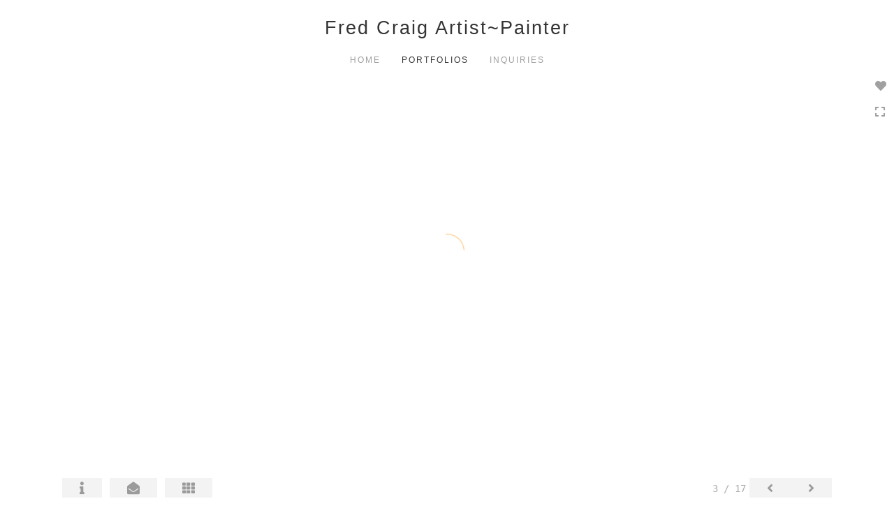

--- FILE ---
content_type: text/html; Charset=utf-8
request_url: https://craigarts.com/Artist.asp?ArtistID=2036&AKey=2C782EMR&ajx=1
body_size: 17515
content:
<!DOCTYPE html>
<html lang="en">
  <head> <!-- Schema.org markup for Google+ --> <meta itemprop="name" content="Fred Craig"> <meta itemprop="description" content="Light, color, form, shape, contrast, tonality. All of these combine to create a moment. In my paintings I work to cap"> <meta itemprop="image" content="https://craigarts.com/Artists/2036/box_800_495/1822018133125154_ParkdaleSmall.jpg"> <!-- Twitter Card data --> <meta name="twitter:card" content="summary_large_image"> <meta name="twitter:title" content="Fred Craig"> <meta name="twitter:description" content="Light, color, form, shape, contrast, tonality. All of these combine to create a moment. In my paintings I work to cap"> <meta property="twitter:image:width" content="800" /> <meta property="twitter:image:height" content="226" /> <!-- Twitter summary card with large image must be at least 280x150px --> <meta name="twitter:image" content="https://craigarts.com/Artists/2036/box_800_495/1822018133125154_ParkdaleSmall.jpg"> <!-- Open Graph data --> <!--OG:dataS--> <meta property="og:title" content="Fred Craig" /> <meta property="og:url" content="https://craigarts.com/Artist.asp?ArtistID=2036&tid=0&pid=0apid=1&gpid=1&ipid=1&AKey=2C782EMR" /> <meta property="og:image" content="https://craigarts.com/Artists/2036/box_800_495/1822018133125154_ParkdaleSmall.jpg"/> <meta property="og:image:width" content="800"/> <meta property="og:image:height" content="226"/> <meta property="og:description" content="Light, color, form, shape, contrast, tonality. All of these combine to create a moment. In my paintings I work to cap" /> <!--OG:dataE-->
    <meta charset="utf-8">
    <meta http-equiv="X-UA-Compatible" content="IE=edge">
    <meta http-equiv="content-type" content="text/html; charset=UTF-8" />
      <meta name="viewport" content="width=device-width, initial-scale=1">

	  
<meta name="keywords" content="Fred Craig, digital,traditional,oil painting,gallery,original,well priced,multiples,individual originals,affordable fine art,unique,different,photo art,collage,signed,archival,permanent,signed and numbered, gallery quality, " />
<title>  Fred Craig Portfolios </title>
<!-- Contains Copyrighted Materials by (c) Kodexio 2025 -->
<!-- Template Copyrighted by (c) Kodexio 2025 -->
<!-- Contains Copyrighted Materials by Fred Craig -->

<meta name="description" content="Light, color, form, shape, contrast, tonality. All of these combine to create a moment. In my paintings I work to cap" />

<script language="JavaScript" type="text/javascript">
var message="This image is protected and may not be downloaded";
</script>
<script language="JavaScript" src="js/rightprotect.js" type="text/javascript"></script>
<META HTTP-EQUIV=imagetoolbar CONTENT=no>


    <!-- Bootstrap -->
   <link rel="stylesheet" href="https://maxcdn.bootstrapcdn.com/bootstrap/3.3.4/css/bootstrap.css">
  <!-- <link rel="stylesheet" href="https://maxcdn.bootstrapcdn.com/font-awesome/4.3.0/css/font-awesome.min.css"> -->
	 <link rel="stylesheet" href="https://use.fontawesome.com/releases/v5.0.13/css/all.css" integrity="sha384-DNOHZ68U8hZfKXOrtjWvjxusGo9WQnrNx2sqG0tfsghAvtVlRW3tvkXWZh58N9jp" crossorigin="anonymous">

    <!-- HTML5 shim and Respond.js for IE8 support of HTML5 elements and media queries -->
    <!-- WARNING: Respond.js doesn't work if you view the page via file:// -->
    <!--[if lt IE 9]>
      <script src="https://oss.maxcdn.com/html5shiv/3.7.2/html5shiv.min.js"></script>
      <script src="https://oss.maxcdn.com/respond/1.4.2/respond.min.js"></script>
    <![endif]-->
    <link rel="stylesheet" href="CommonFiles/css/portlandcss/animate_new.css">
      <link rel="stylesheet" href="CommonFiles/css/annapoliscss/lightslider.css">
      <link rel="stylesheet" href="CommonFiles/css/annapoliscss/hover-min.css">
 	<link rel="stylesheet" href="CommonFiles/css/annapoliscss/annapolis.css">
       <link rel="stylesheet" href="CommonFiles/css/annapoliscss/magnify.css">
    <link rel="stylesheet" href="CommonFiles/css/annapoliscss/Load1.css">
         <!-- jQuery (necessary for Bootstrap's JavaScript plugins) -->
    <script src="https://ajax.googleapis.com/ajax/libs/jquery/1.11.2/jquery.min.js"></script>
    <!-- Include all compiled plugins (below), or include individual files as needed -->
    <script src="https://maxcdn.bootstrapcdn.com/bootstrap/3.3.4/js/bootstrap.min.js"></script>
      
<link rel="stylesheet" href="//cdnjs.cloudflare.com/ajax/libs/fancybox/2.1.5/jquery.fancybox.min.css" media="screen">
      <!-- Latest compiled and minified CSS -->
<link rel="stylesheet" href="https://cdnjs.cloudflare.com/ajax/libs/bootstrap-select/1.12.4/css/bootstrap-select.min.css">
      
<script src="//cdnjs.cloudflare.com/ajax/libs/fancybox/2.1.5/jquery.fancybox.min.js"></script>
      <script src="https://code.jquery.com/ui/1.11.4/jquery-ui.min.js"></script> 
	  
	  <script src="js/annapolisjs/jquery.magnify.js"></script>
      
     <script src="js/halifaxjs/jquery-sortable-photos.js"></script>  
          <!-- Latest compiled and minified JavaScript -->
<script src="https://cdnjs.cloudflare.com/ajax/libs/bootstrap-select/1.12.4/js/bootstrap-select.min.js"></script>
    <script>
      var g__share = {"share":[{"tpl":"","url":"http://www.facebook.com/sharer.php?u=^^URL^^&t=^^TITLE^^","alt":"Facebook","icon":"social_links/Share/default/facebook.png"},{"tpl":"","url":"http://pinterest.com/pin/create/bookmarklet/?url=^^URL^^&media=^^SpecTH1^^&description=^^DESC^^&is_video=false","alt":"Pinterest","icon":"social_links/Share/default/PinExt.png"},{"tpl":"","url":"https://twitter.com/share?url=^^URL^^&title=^^TITLE^^","alt":"Post to Twitter","icon":"social_links/Share/default/twitter.png"}]};
	  var g___SlideInterval_ms ="3000", g___SlideFadeInOut_ms ="$$ss_SlideFadeInOut_ms";
	  
         var imageU = "https://craigarts.com/Artists/2036/box_800_495/1822018133125154_ParkdaleSmall.jpg";
	var sArtistID = 2036;
    
	var sSKey = 'AKey=2C782EMR'.split("=")[1];
 var siteurl = "https://craigarts.com/";
 var pricelbl = "Price :",
     widthlbl = "Width :",
     heightlbl = "Height :", 
 weightlbl = "Weight :", 
 addinfolbl = "", 
 viewcartlbl = "View Cart",
 addcartlbl = "Add Cart",
 gbpage = "yes",
	 soundonico="fa-volume-down",
	 soundoffico="fa-volume-off",
	 folderico="fa-folder-open",
folderSt="far",
	 videoi="video",
videoSt="fas",
stacki ="stack-overflow",
stackSt="fab",
embedi="align-left",
embedSt="fas",
 
 mainpfshow = "",        
 Sppfm="",
Mnum = "", 
 pricebtn = "SEE PRICE",
infobtn = "SEE INFO",
     stmImTtl = "",
     closePrPf = "no",
     portMainNav = "Portfolios",
     ImageInfoOpen = "no",
     enlargeO = "no",
     thumbMinSpace="",
     OriginalV ="",
AddV ="+ Views", 
     showOriginalV="no", 
     stackSS="no",
     SkipFP ="no",
     SpecialFp="no",
FpFill="no",
     SpecialFpEnter="yes",
SpecialFpEnterTxt="Enter",
     FPE ="no",
     FPspeed = "2000",
        firstpf = "",
	 scrollCol="#a4a09c",
     InfoGrp = "no",
AdjustMenuonResize="yes",
      gbpage = "yes",
     roomScl = "no",
     logopos ="center",
     contacthide ="yes",
     ThumbPanelEntry="bounceInRight",
     ImgImgFill="no",
     ImageEntry="fadeIn",
ImageExit="fadeOut",
	 showNxtT="no",
     showThOnI = "yes",
     clkE="100% View",
     compW = parseInt("16"),
 compH=parseInt("12"),
     compRm =  "ft",
     gotoPPF = "Go to Next Portfolio",
compFm = "ft",
     loadstyle="1",
     IplaceW ="75%",
     priceAvl = "Price Available",
props= "",
      BthumbPad="30",
     BthumbMaxW="600px",
     thumbV = "row",
     nothmbIm = "commonfiles/templates/annapolis/Missing.jpg",
      AddPfName="yes",
     inqThm  = "light",
	 hideHeader = "0",
     skipTHumb = "no",
	 painingdimensio = "",
	 MyUnits="",
     closeDonR = "no",
	 showMainImg = "",

     groupStyle = "1,4".split(","),

 

	 thumbsModeContainer="no",
   
ThumbPanelExit="bounceOutLeft";
		if(SpecialFp=="yes"){var addAutoHeight ="no"}else{var addAutoHeight ="yes"}  
       var bgmusicTimer = "800", bgtime;
  
   var bgMusicPF = "no",
         BGAudio ='';
 
 
 
 
	</script>
    <script>
      $(document).ready(function(){
           if('GalleryMain.asp?GalleryID=157266&AKey=2C782EMR'.includes('javascript')){
                if('GalleryMain.asp?GalleryID=157266&AKey=2C782EMR'.includes('javascript')){
                    firstpf="";
                }else{
                    firstpf = 'GalleryMain.asp?GalleryID=157266&AKey=2C782EMR'.split("ID=")[1].split("&")[0];
                }
         }else{
              firstpf = 'GalleryMain.asp?GalleryID=157266&AKey=2C782EMR'.split("ID=")[1].split("&")[0];
         }
         
		if(typeof("fn__onDocReady")=="function") fn__onDocReady()
		
      })
      
      </script>
  <style>
	 .Pdesc.collapse[aria-expanded="false"], .GrpMainTxt.collapse[aria-expanded="false"] {
    height: 100px !important;
}

.Pdesc.collapsing[aria-expanded="false"], .GrpMainTxt.collapsing[aria-expanded="false"] {
    height: 100px !important;
}
	a.pfTxtBtn.collapsed:after  {
    content: '+ More';
}

a.pfTxtBtn:not(.collapsed):after {
    content: '- Less';
}  
	  
	  #BlogWrapper .blogInfoNimg{
		 max-width:3000px;
  
	  }
	  #ThumbPlace .row.maingal{
		  max-width:1400px;
	  }
	  #AssetInfo,.storyBMaxHolder{max-width:1000px}
	  #AssetBlogInfo,#AssetInfoBlog{max-width:1000px}
      .thim img{
           max-width:75px;
          max-height:75px;
          width:auto;
          height:auto   
          
      }
    #stackHolder li{
           width:75px;
          height:75px;
      
      }
      
      #stackHolder li img{
          max-width:75px;
          max-height:75px;
      }
      
       body{
        padding:0 0 0 0;
          background-color:#ffffff
      }
  .navbar-default{
        border-bottom:none;
     background-color:#ffffff;
      padding:5px 10px 5px 10px;
      
       }
	  #MainNavMenu::after{
		  background:url("commonfiles/templates/vienna/transp.png") repeat scroll 50% 50% / cover;
		  opacity:1;
	  }
 #contentWrapper{
      padding:5px 10px 10% 10px;
     background-color:#ffffff;
  }
      
      #SignUpWrap{
          background-color:#ffffff;
          padding:5px 10px 5px 10px;
      }
      #FooterLinksWrap{
          background-color:#ffffff;
          padding:5px 10px 5px 10px;
      }
      #BlogWrapper{
        background-color:#ffffff;
         padding:5px 10px 5px 10px;
      }
      .navbar-nav > li > .dropdown-menu{
          background-color:#ffffff
       }
        #LogoH{
         top:35%; 
      }
      #LogoH #ContactInfoRow{
      max-width:400px;
      }
      
      #sideNavBtn .btn-nav{
          background-color:#ffffff;
      }
      .PfMainImg{
          height:auto;
      }
      .PfMainImg img{
          height:auto; /* auto or 100%*/
          width:100%; /*auto or 100%*/
      }
	  .gridVCl .PfMainImg .ImgLyerH{
height:auto;
}
	  .gridVCl .PfMainImg img{
		  width:auto;
		  height:100%;
	  }
 
     .ThumbRoll, .GalLoad{
      background-color:#f4f4f4
     }
      #Room, #Floor{
       background-color:#ffffff   
      }
 
     #roomHold {
     background-image: url("commonfiles/templates/annapolis/room_gray_800a.jpg");  
         background-repeat: no-repeat;
         background-position: left bottom;
}
 
  #ThumbPlace #GrpNameHead {
            padding-top:15px;
              padding-bottom:15px;
              text-transform: uppercase;
          }
      #RoomIm{
         left:400px;
             bottom:350px;
		  
      }
      #FloorIm{
           left:300px;
             bottom:100px;
      }
   
#lamp{
    background-image: url("commonfiles/templates/annapolis/floor_gray_800a.jpg");
  }
        #IpImageHolder{
           width:75% 
        }
      #mainpfInfo{
          width:25%
      }
      #IpImageHolder, #stackImage{
          background-color:#ffffff
      }
      #AssetImageHlder {
    max-height:auto;
    overflow: hidden
} 
       #BigScreen #fpimgHolder { 
          height:800px
          }
      #sideNavBtn,#SideNav{
      bottom:75%;
		  right:0;
      }
	  
	  #SideNav.Sright{
		  margin-right:20px;
	  }
	
 @media (min-width: 680px) {  
	  #addMasori.photo-grid-container.containerThumbs .photo-grid-item{
	 
	width:300px;
	height:300px;
	margin:10px;
	border:solid 1px #000;
		  padding:15px;
		  background-color: #FFFFFF
	  }
}
 @media (max-width: 768px) {
#AssetPlace,#GBiframe{min-height:800px}
}


      @media (min-width: 768px) {
		  
          
           body{
        padding:20px 5% 20px 5%;
         
      }
          .navbar-default{
        border-bottom:none;
        
               padding:0px 5px 2% 5px;
       }
		  .dropdown-menu{min-width:auto;}
		    .dropdown-menu li a{white-space: nowrap;}
		   
          #contentWrapper{
            padding:2% 20px 5% 20px;
          }
          
         
          
          #SignUpWrap{
              padding:3% 20px 20px 20px; 
             
            }
          #BlogWrapper{
              padding: 20px 20px 20px 20px
          }
       #FooterLinksWrap{
           padding:20px 20px 20px 20px; 
       }
          .autoWidth{
            height:160px !important;
          }
            .item-a img{
                max-height:160px;
                width:auto
            }
          .galThs{
            min-height: 160px; 
          }
      #IpImageHolder{
          padding:0px 10px 40px 10px;
      }
   #mainpfInfo{
       padding:0px 20px 0px 40px;
   }
  
      
          
      }
      .fadeoutTxt{ 
    background: -webkit-linear-gradient(
        rgba(255,255,255, 0) 0%,
        rgba(255,255,255, 1) 100%
    ); 
    background-image: -moz-linear-gradient(
        rgba($ss_rgbaTxt$, 0) 0%,
        rgba($ss_rgbaTxt$, 1) 100%
    );
    background-image: -o-linear-gradient(
        rgba($ss_rgbaTxt$, 0) 0%,
        rgba($ss_rgbaTxt$, 1) 100%
    );
    background-image: linear-gradient(
        rgba($ss_rgbaTxt$, 0) 0%,
        rgba($ss_rgbaTxt$, 1) 100%
    );
    background-image: -ms-linear-gradient(
        rgba($ss_rgbaTxt$, 0) 0%,
        rgba($ss_rgbaTxt$, 1) 100%
    );}
	  
      
      /*Loading*/
      .loader1{
       border-top: 0.5em solid rgba(255, 255, 255, 0.4);
  border-right: 0.5em solid rgba(255, 255, 255, 0.4);
  border-bottom:0.5em solid rgba(255, 255, 255, 0.4);
  border-left: 0.5em solid #ffaf47;
      }
   /*loader2*/   
.loader2,
.loader2:before,
.loader2:after {
  background: #000000;
}
@-webkit-keyframes load1 {
  0%,
  80%,
  100% {
    box-shadow: 0 0 #000000;
    height: 4em;
  }
  40% {
    box-shadow: 0 -2em #000000;
    height: 5em;
  }
}
@keyframes load1 {
  0%,
  80%,
  100% {
    box-shadow: 0 0 #000000;
    height: 4em;
  }
  40% {
    box-shadow: 0 -2em #000000;
    height: 5em;
  }
}
      
/*loader3*/   
      
      @-webkit-keyframes load4 {
  0%,
  100% {
    box-shadow: 0 -3em 0 0.2em #FFFFFF, 2em -2em 0 0em #FFFFFF, 3em 0 0 -1em #FFFFFF, 2em 2em 0 -1em #FFFFFF, 0 3em 0 -1em #FFFFFF, -2em 2em 0 -1em #FFFFFF, -3em 0 0 -1em #FFFFFF, -2em -2em 0 0 #FFFFFF;
  }
  12.5% {
    box-shadow: 0 -3em 0 0 #FFFFFF, 2em -2em 0 0.2em #FFFFFF, 3em 0 0 0 #FFFFFF, 2em 2em 0 -1em #FFFFFF, 0 3em 0 -1em #FFFFFF, -2em 2em 0 -1em #FFFFFF, -3em 0 0 -1em #FFFFFF, -2em -2em 0 -1em #FFFFFF;
  }
  25% {
    box-shadow: 0 -3em 0 -0.5em #FFFFFF, 2em -2em 0 0 #FFFFFF, 3em 0 0 0.2em #FFFFFF, 2em 2em 0 0 #FFFFFF, 0 3em 0 -1em #FFFFFF, -2em 2em 0 -1em #FFFFFF, -3em 0 0 -1em #FFFFFF, -2em -2em 0 -1em #FFFFFF;
  }
  37.5% {
    box-shadow: 0 -3em 0 -1em #FFFFFF, 2em -2em 0 -1em #FFFFFF, 3em 0em 0 0 #FFFFFF, 2em 2em 0 0.2em #FFFFFF, 0 3em 0 0em #FFFFFF, -2em 2em 0 -1em #FFFFFF, -3em 0em 0 -1em #FFFFFF, -2em -2em 0 -1em #FFFFFF;
  }
  50% {
    box-shadow: 0 -3em 0 -1em #FFFFFF, 2em -2em 0 -1em #FFFFFF, 3em 0 0 -1em #FFFFFF, 2em 2em 0 0em #FFFFFF, 0 3em 0 0.2em #FFFFFF, -2em 2em 0 0 #FFFFFF, -3em 0em 0 -1em #FFFFFF, -2em -2em 0 -1em #FFFFFF;
  }
  62.5% {
    box-shadow: 0 -3em 0 -1em #FFFFFF, 2em -2em 0 -1em #FFFFFF, 3em 0 0 -1em #FFFFFF, 2em 2em 0 -1em #FFFFFF, 0 3em 0 0 #FFFFFF, -2em 2em 0 0.2em #FFFFFF, -3em 0 0 0 #FFFFFF, -2em -2em 0 -1em #FFFFFF;
  }
  75% {
    box-shadow: 0em -3em 0 -1em #FFFFFF, 2em -2em 0 -1em #FFFFFF, 3em 0em 0 -1em #FFFFFF, 2em 2em 0 -1em #FFFFFF, 0 3em 0 -1em #FFFFFF, -2em 2em 0 0 #FFFFFF, -3em 0em 0 0.2em #FFFFFF, -2em -2em 0 0 #FFFFFF;
  }
  87.5% {
    box-shadow: 0em -3em 0 0 #FFFFFF, 2em -2em 0 -1em #FFFFFF, 3em 0 0 -1em #FFFFFF, 2em 2em 0 -1em #FFFFFF, 0 3em 0 -1em #FFFFFF, -2em 2em 0 0 #FFFFFF, -3em 0em 0 0 #FFFFFF, -2em -2em 0 0.2em #FFFFFF;
  }
}
@keyframes load4 {
  0%,
  100% {
    box-shadow: 0 -3em 0 0.2em #FFFFFF, 2em -2em 0 0em #FFFFFF, 3em 0 0 -1em #FFFFFF, 2em 2em 0 -1em #FFFFFF, 0 3em 0 -1em #FFFFFF, -2em 2em 0 -1em #FFFFFF, -3em 0 0 -1em #FFFFFF, -2em -2em 0 0 #FFFFFF;
  }
  12.5% {
    box-shadow: 0 -3em 0 0 #FFFFFF, 2em -2em 0 0.2em #FFFFFF, 3em 0 0 0 #FFFFFF, 2em 2em 0 -1em #FFFFFF, 0 3em 0 -1em #FFFFFF, -2em 2em 0 -1em #FFFFFF, -3em 0 0 -1em #FFFFFF, -2em -2em 0 -1em #FFFFFF;
  }
  25% {
    box-shadow: 0 -3em 0 -0.5em #FFFFFF, 2em -2em 0 0 #FFFFFF, 3em 0 0 0.2em #FFFFFF, 2em 2em 0 0 #FFFFFF, 0 3em 0 -1em #FFFFFF, -2em 2em 0 -1em #FFFFFF, -3em 0 0 -1em #FFFFFF, -2em -2em 0 -1em #FFFFFF;
  }
  37.5% {
    box-shadow: 0 -3em 0 -1em #FFFFFF, 2em -2em 0 -1em #FFFFFF, 3em 0em 0 0 #FFFFFF, 2em 2em 0 0.2em #FFFFFF, 0 3em 0 0em #FFFFFF, -2em 2em 0 -1em #FFFFFF, -3em 0em 0 -1em #FFFFFF, -2em -2em 0 -1em #FFFFFF;
  }
  50% {
    box-shadow: 0 -3em 0 -1em #FFFFFF, 2em -2em 0 -1em #FFFFFF, 3em 0 0 -1em #FFFFFF, 2em 2em 0 0em #FFFFFF, 0 3em 0 0.2em #FFFFFF, -2em 2em 0 0 #FFFFFF, -3em 0em 0 -1em #FFFFFF, -2em -2em 0 -1em #FFFFFF;
  }
  62.5% {
    box-shadow: 0 -3em 0 -1em #FFFFFF, 2em -2em 0 -1em #FFFFFF, 3em 0 0 -1em #FFFFFF, 2em 2em 0 -1em #FFFFFF, 0 3em 0 0 #FFFFFF, -2em 2em 0 0.2em #FFFFFF, -3em 0 0 0 #FFFFFF, -2em -2em 0 -1em #FFFFFF;
  }
  75% {
    box-shadow: 0em -3em 0 -1em #FFFFFF, 2em -2em 0 -1em #FFFFFF, 3em 0em 0 -1em #FFFFFF, 2em 2em 0 -1em #FFFFFF, 0 3em 0 -1em #FFFFFF, -2em 2em 0 0 #FFFFFF, -3em 0em 0 0.2em #FFFFFF, -2em -2em 0 0 #FFFFFF;
  }
  87.5% {
    box-shadow: 0em -3em 0 0 #FFFFFF, 2em -2em 0 -1em #FFFFFF, 3em 0 0 -1em #FFFFFF, 2em 2em 0 -1em #FFFFFF, 0 3em 0 -1em #FFFFFF, -2em 2em 0 0 #FFFFFF, -3em 0em 0 0 #FFFFFF, -2em -2em 0 0.2em #FFFFFF;
  }
}
/*load4*/
      
      @-webkit-keyframes load5 {
  0%,
  100% {
    box-shadow: 0em -2.6em 0em 0em #ff0000, 1.8em -1.8em 0 0em rgba(255, 255, 255, 0.2), 2.5em 0em 0 0em rgba(255, 255, 255, 0.2), 1.75em 1.75em 0 0em rgba(255, 255, 255, 0.2), 0em 2.5em 0 0em rgba(255, 255, 255, 0.2), -1.8em 1.8em 0 0em rgba(255, 255, 255, 0.2), -2.6em 0em 0 0em rgba(255, 255, 255, 0.5), -1.8em -1.8em 0 0em rgba(255, 255, 255, 0.7);
  }
  12.5% {
    box-shadow: 0em -2.6em 0em 0em rgba(255, 255, 255, 0.7), 1.8em -1.8em 0 0em #ff0000, 2.5em 0em 0 0em rgba(255, 255, 255, 0.2), 1.75em 1.75em 0 0em rgba(255, 255, 255, 0.2), 0em 2.5em 0 0em rgba(255, 255, 255, 0.2), -1.8em 1.8em 0 0em rgba(255, 255, 255, 0.2), -2.6em 0em 0 0em rgba(255, 255, 255, 0.2), -1.8em -1.8em 0 0em rgba(255, 255, 255, 0.5);
  }
  25% {
    box-shadow: 0em -2.6em 0em 0em rgba(255, 255, 255, 0.5), 1.8em -1.8em 0 0em rgba(255, 255, 255, 0.7), 2.5em 0em 0 0em #ff0000, 1.75em 1.75em 0 0em rgba(255, 255, 255, 0.2), 0em 2.5em 0 0em rgba(255, 255, 255, 0.2), -1.8em 1.8em 0 0em rgba(255, 255, 255, 0.2), -2.6em 0em 0 0em rgba(255, 255, 255, 0.2), -1.8em -1.8em 0 0em rgba(255, 255, 255, 0.2);
  }
  37.5% {
    box-shadow: 0em -2.6em 0em 0em rgba(255, 255, 255, 0.2), 1.8em -1.8em 0 0em rgba(255, 255, 255, 0.5), 2.5em 0em 0 0em rgba(255, 255, 255, 0.7), 1.75em 1.75em 0 0em rgba(255, 255, 255, 0.2), 0em 2.5em 0 0em rgba(255, 255, 255, 0.2), -1.8em 1.8em 0 0em rgba(255, 255, 255, 0.2), -2.6em 0em 0 0em rgba(255, 255, 255, 0.2), -1.8em -1.8em 0 0em rgba(255, 255, 255, 0.2);
  }
  50% {
    box-shadow: 0em -2.6em 0em 0em rgba(255, 255, 255, 0.2), 1.8em -1.8em 0 0em rgba(255, 255, 255, 0.2), 2.5em 0em 0 0em rgba(255, 255, 255, 0.5), 1.75em 1.75em 0 0em rgba(255, 255, 255, 0.7), 0em 2.5em 0 0em #ff0000, -1.8em 1.8em 0 0em rgba(255, 255, 255, 0.2), -2.6em 0em 0 0em rgba(255, 255, 255, 0.2), -1.8em -1.8em 0 0em rgba(255, 255, 255, 0.2);
  }
  62.5% {
    box-shadow: 0em -2.6em 0em 0em rgba(255, 255, 255, 0.2), 1.8em -1.8em 0 0em rgba(255, 255, 255, 0.2), 2.5em 0em 0 0em rgba(255, 255, 255, 0.2), 1.75em 1.75em 0 0em rgba(255, 255, 255, 0.5), 0em 2.5em 0 0em rgba(255, 255, 255, 0.7), -1.8em 1.8em 0 0em #ff0000, -2.6em 0em 0 0em rgba(255, 255, 255, 0.2), -1.8em -1.8em 0 0em rgba(255, 255, 255, 0.2);
  }
  75% {
    box-shadow: 0em -2.6em 0em 0em rgba(255, 255, 255, 0.2), 1.8em -1.8em 0 0em rgba(255, 255, 255, 0.2), 2.5em 0em 0 0em rgba(255, 255, 255, 0.2), 1.75em 1.75em 0 0em rgba(255, 255, 255, 0.2), 0em 2.5em 0 0em rgba(255, 255, 255, 0.5), -1.8em 1.8em 0 0em rgba(255, 255, 255, 0.7), -2.6em 0em 0 0em #ff0000, -1.8em -1.8em 0 0em rgba(255, 255, 255, 0.2);
  }
  87.5% {
    box-shadow: 0em -2.6em 0em 0em rgba(255, 255, 255, 0.2), 1.8em -1.8em 0 0em rgba(255, 255, 255, 0.2), 2.5em 0em 0 0em rgba(255, 255, 255, 0.2), 1.75em 1.75em 0 0em rgba(255, 255, 255, 0.2), 0em 2.5em 0 0em rgba(255, 255, 255, 0.2), -1.8em 1.8em 0 0em rgba(255, 255, 255, 0.5), -2.6em 0em 0 0em rgba(255, 255, 255, 0.7), -1.8em -1.8em 0 0em #ff0000;
  }
}
@keyframes load5 {
  0%,
  100% {
    box-shadow: 0em -2.6em 0em 0em #ff0000, 1.8em -1.8em 0 0em rgba(255, 255, 255, 0.2), 2.5em 0em 0 0em rgba(255, 255, 255, 0.2), 1.75em 1.75em 0 0em rgba(255, 255, 255, 0.2), 0em 2.5em 0 0em rgba(255, 255, 255, 0.2), -1.8em 1.8em 0 0em rgba(255, 255, 255, 0.2), -2.6em 0em 0 0em rgba(255, 255, 255, 0.5), -1.8em -1.8em 0 0em rgba(255, 255, 255, 0.7);
  }
  12.5% {
    box-shadow: 0em -2.6em 0em 0em rgba(255, 255, 255, 0.7), 1.8em -1.8em 0 0em #ff0000, 2.5em 0em 0 0em rgba(255, 255, 255, 0.2), 1.75em 1.75em 0 0em rgba(255, 255, 255, 0.2), 0em 2.5em 0 0em rgba(255, 255, 255, 0.2), -1.8em 1.8em 0 0em rgba(255, 255, 255, 0.2), -2.6em 0em 0 0em rgba(255, 255, 255, 0.2), -1.8em -1.8em 0 0em rgba(255, 255, 255, 0.5);
  }
  25% {
    box-shadow: 0em -2.6em 0em 0em rgba(255, 255, 255, 0.5), 1.8em -1.8em 0 0em rgba(255, 255, 255, 0.7), 2.5em 0em 0 0em #ff0000, 1.75em 1.75em 0 0em rgba(255, 255, 255, 0.2), 0em 2.5em 0 0em rgba(255, 255, 255, 0.2), -1.8em 1.8em 0 0em rgba(255, 255, 255, 0.2), -2.6em 0em 0 0em rgba(255, 255, 255, 0.2), -1.8em -1.8em 0 0em rgba(255, 255, 255, 0.2);
  }
  37.5% {
    box-shadow: 0em -2.6em 0em 0em rgba(255, 255, 255, 0.2), 1.8em -1.8em 0 0em rgba(255, 255, 255, 0.5), 2.5em 0em 0 0em rgba(255, 255, 255, 0.7), 1.75em 1.75em 0 0em rgba(255, 255, 255, 0.2), 0em 2.5em 0 0em rgba(255, 255, 255, 0.2), -1.8em 1.8em 0 0em rgba(255, 255, 255, 0.2), -2.6em 0em 0 0em rgba(255, 255, 255, 0.2), -1.8em -1.8em 0 0em rgba(255, 255, 255, 0.2);
  }
  50% {
    box-shadow: 0em -2.6em 0em 0em rgba(255, 255, 255, 0.2), 1.8em -1.8em 0 0em rgba(255, 255, 255, 0.2), 2.5em 0em 0 0em rgba(255, 255, 255, 0.5), 1.75em 1.75em 0 0em rgba(255, 255, 255, 0.7), 0em 2.5em 0 0em #ff0000, -1.8em 1.8em 0 0em rgba(255, 255, 255, 0.2), -2.6em 0em 0 0em rgba(255, 255, 255, 0.2), -1.8em -1.8em 0 0em rgba(255, 255, 255, 0.2);
  }
  62.5% {
    box-shadow: 0em -2.6em 0em 0em rgba(255, 255, 255, 0.2), 1.8em -1.8em 0 0em rgba(255, 255, 255, 0.2), 2.5em 0em 0 0em rgba(255, 255, 255, 0.2), 1.75em 1.75em 0 0em rgba(255, 255, 255, 0.5), 0em 2.5em 0 0em rgba(255, 255, 255, 0.7), -1.8em 1.8em 0 0em #ff0000, -2.6em 0em 0 0em rgba(255, 255, 255, 0.2), -1.8em -1.8em 0 0em rgba(255, 255, 255, 0.2);
  }
  75% {
    box-shadow: 0em -2.6em 0em 0em rgba(255, 255, 255, 0.2), 1.8em -1.8em 0 0em rgba(255, 255, 255, 0.2), 2.5em 0em 0 0em rgba(255, 255, 255, 0.2), 1.75em 1.75em 0 0em rgba(255, 255, 255, 0.2), 0em 2.5em 0 0em rgba(255, 255, 255, 0.5), -1.8em 1.8em 0 0em rgba(255, 255, 255, 0.7), -2.6em 0em 0 0em #ff0000, -1.8em -1.8em 0 0em rgba(255, 255, 255, 0.2);
  }
  87.5% {
    box-shadow: 0em -2.6em 0em 0em rgba(255, 255, 255, 0.2), 1.8em -1.8em 0 0em rgba(255, 255, 255, 0.2), 2.5em 0em 0 0em rgba(255, 255, 255, 0.2), 1.75em 1.75em 0 0em rgba(255, 255, 255, 0.2), 0em 2.5em 0 0em rgba(255, 255, 255, 0.2), -1.8em 1.8em 0 0em rgba(255, 255, 255, 0.5), -2.6em 0em 0 0em rgba(255, 255, 255, 0.7), -1.8em -1.8em 0 0em #ff0000;
  }
}
/*load5*/
      
@-webkit-keyframes load6 {
  0% {
    -webkit-transform: rotate(0deg);
    transform: rotate(0deg);
    box-shadow: 0 -0.83em 0 -0.4em #FFFFFF, 0 -0.83em 0 -0.42em #FFFFFF, 0 -0.83em 0 -0.44em #FFFFFF, 0 -0.83em 0 -0.46em #FFFFFF, 0 -0.83em 0 -0.477em #FFFFFF;
  }
  5%,
  95% {
    box-shadow: 0 -0.83em 0 -0.4em #FFFFFF, 0 -0.83em 0 -0.42em #FFFFFF, 0 -0.83em 0 -0.44em #FFFFFF, 0 -0.83em 0 -0.46em #FFFFFF, 0 -0.83em 0 -0.477em #FFFFFF;
  }
  10%,
  59% {
    box-shadow: 0 -0.83em 0 -0.4em #FFFFFF, -0.087em -0.825em 0 -0.42em #FFFFFF, -0.173em -0.812em 0 -0.44em #FFFFFF, -0.256em -0.789em 0 -0.46em #FFFFFF, -0.297em -0.775em 0 -0.477em #FFFFFF;
  }
  20% {
    box-shadow: 0 -0.83em 0 -0.4em #FFFFFF, -0.338em -0.758em 0 -0.42em #FFFFFF, -0.555em -0.617em 0 -0.44em #FFFFFF, -0.671em -0.488em 0 -0.46em #FFFFFF, -0.749em -0.34em 0 -0.477em #FFFFFF;
  }
  38% {
    box-shadow: 0 -0.83em 0 -0.4em #FFFFFF, -0.377em -0.74em 0 -0.42em #FFFFFF, -0.645em -0.522em 0 -0.44em #FFFFFF, -0.775em -0.297em 0 -0.46em #FFFFFF, -0.82em -0.09em 0 -0.477em #FFFFFF;
  }
  100% {
    -webkit-transform: rotate(360deg);
    transform: rotate(360deg);
    box-shadow: 0 -0.83em 0 -0.4em #FFFFFF, 0 -0.83em 0 -0.42em #FFFFFF, 0 -0.83em 0 -0.44em #FFFFFF, 0 -0.83em 0 -0.46em #FFFFFF, 0 -0.83em 0 -0.477em #FFFFFF;
  }
}
@keyframes load6 {
  0% {
    -webkit-transform: rotate(0deg);
    transform: rotate(0deg);
    box-shadow: 0 -0.83em 0 -0.4em #FFFFFF, 0 -0.83em 0 -0.42em #FFFFFF, 0 -0.83em 0 -0.44em #FFFFFF, 0 -0.83em 0 -0.46em #FFFFFF, 0 -0.83em 0 -0.477em #FFFFFF;
  }
  5%,
  95% {
    box-shadow: 0 -0.83em 0 -0.4em #FFFFFF, 0 -0.83em 0 -0.42em #FFFFFF, 0 -0.83em 0 -0.44em #FFFFFF, 0 -0.83em 0 -0.46em #FFFFFF, 0 -0.83em 0 -0.477em #FFFFFF;
  }
  10%,
  59% {
    box-shadow: 0 -0.83em 0 -0.4em #FFFFFF, -0.087em -0.825em 0 -0.42em #FFFFFF, -0.173em -0.812em 0 -0.44em #FFFFFF, -0.256em -0.789em 0 -0.46em #FFFFFF, -0.297em -0.775em 0 -0.477em #FFFFFF;
  }
  20% {
    box-shadow: 0 -0.83em 0 -0.4em #FFFFFF, -0.338em -0.758em 0 -0.42em #FFFFFF, -0.555em -0.617em 0 -0.44em #FFFFFF, -0.671em -0.488em 0 -0.46em #FFFFFF, -0.749em -0.34em 0 -0.477em #FFFFFF;
  }
  38% {
    box-shadow: 0 -0.83em 0 -0.4em #FFFFFF, -0.377em -0.74em 0 -0.42em #FFFFFF, -0.645em -0.522em 0 -0.44em #FFFFFF, -0.775em -0.297em 0 -0.46em #FFFFFF, -0.82em -0.09em 0 -0.477em #FFFFFF;
  }
  100% {
    -webkit-transform: rotate(360deg);
    transform: rotate(360deg);
    box-shadow: 0 -0.83em 0 -0.4em #FFFFFF, 0 -0.83em 0 -0.42em #FFFFFF, 0 -0.83em 0 -0.44em #FFFFFF, 0 -0.83em 0 -0.46em #FFFFFF, 0 -0.83em 0 -0.477em #FFFFFF;
  }
}



 @media (min-width: 768px) {
	 .smlDPico{
	display: inline-block;
	}
	#TotalNumHold .bigDPico, #TotalNumHoldS .bigDPico{display:none}
	 .TxtPadGrp1{
		padding-left:25px 
	   }
	 .TxtPadGrp2{
		padding-right:25px 
	   }
	  }
 @media all and (-ms-high-contrast:none){
 #contentWrapper{
background-color:#000
}
    #prevNav{
	cursor:w-resize; 
	}
	#nextNav{
	cursor:e-resize; 
	}
	#GoThumb{
		cursor: n-resize; 
	} 
    
} 
/* Microsoft Edge Browser 12+ (All) - @supports method */

 @supports (-ms-accelerator:true){

   #prevNav{
	cursor:w-resize; 

	}
	#nextNav{
	cursor:e-resize; 
	}
	#GoThumb{
		cursor: n-resize; 
	} 
} 
      
      @supports (-ms-ime-align:auto) {

   #prevNav{
	cursor:w-resize; 

	}
	#nextNav{
	cursor:e-resize; 
	}
	#GoThumb{
		cursor: n-resize; 
	} 
}
/* Chrome 29+ */
@media screen and (-webkit-min-device-pixel-ratio:0)
  and (min-resolution:.001dpcm) {
     #prevNav{
	cursor:w-resize; 

	}
	#nextNav{
	cursor:e-resize; 
	}
	#GoThumb{
		cursor: n-resize; 
	} 
}

.stackMimg1::after{
content:none;
}
#stackHolder li.stackMimg1{
padding:0;
}

</style>   

      
      
      
 
      
 
	  <script src="js/annapolisjs/annapolis_mobileC.js"></script>  
	  
    <link rel="shortcut icon" type="image/ico" href="/CommonFiles/favicon.ico" >
<link rel="icon" href="/CommonFiles/favicon.ico" type="image/x-icon">

<style type="text/css">
*{outline: medium none;}
</style>
<style type="text/css">
<!--
/*Font_Import_b*/
@import url("https://fonts.googleapis.com/css?family=open+sans|roboto|oswald");
/*Font_Import_e*/

/*Font_Import_Family_b*/
.imported{font-family:'Oswald', sans-serif;}
/*Font_Import_Family_e*/


/*Main_b*/
#MainHolder{border:none;}
/*Main_e*/

/*Main_Logo_b*/
#navlinks a#home,#navlinks a#home.selected{color:#000000;font-family:Century Gothic, "Century Gothic", CenturyGothic, AppleGothic, sans-serif;font-size:27px;padding-top:10px;text-decoration:none;letter-spacing:2px;}
/*Main_Logo_e*/

/*Menu_Links_b*/
.navbar-default .navbar-nav > li > a{color:#898989;font-size:12px;font-family:Century Gothic, "Century Gothic", CenturyGothic, AppleGothic, sans-serif;padding-top:10px;padding-bottom:0px;text-transform:uppercase;letter-spacing:1rem;}
/*Menu_Links_e*/ 

/*SubMenu_Links_b*/     
.dropdown-menu > li > a{color:#a1a1a1;font-size:13px;padding-top:10px;padding-bottom:0px;text-transform:lowercase;letter-spacing:normal;}
/*SubMenu_Links_e*/

/*Menu_Links_Hover_b*/  
.navbar-default .navbar-nav > li > a:hover, .navbar-default .navbar-nav > li > a:focus{color:#000000;text-decoration:underline;}
/*Menu_Links_Hover_e*/

/*SubMenu_Links_Hover_b*/
.dropdown-menu > li > a:hover, .navbar-default .navbar-nav > .open > a:focus, .navbar-default .navbar-nav > .open > a:hover, .navbar-default .navbar-nav > .active > a:focus, .navbar-default .navbar-nav > .active > a:hover, .navbar-default a:hover{color:#000000;}
/*SubMenu_Links_Hover_e*/

/*Selected_link_b*/
#navlinks a.selected, #allpfs a.selected{color:#000000;text-decoration:underline;}
/*Selected_link_e*/

/*Selected_Pointer_b*/
.selected .bookico {color:#a6a6a6;}
/*Selected_Pointer_e*/

/*copyR_b*/
 .smallCopyr, .smallCopyr a.powered {color:#777777;font-size:10px;}
 /*copyR_e*/
 
 /*secLogo_b*/
.secLogo a{font-family:'Oswald', sans-serif;color:#9a9a9a;font-size:36px;}
 /*secLogo_e*/
 
 /*fp_btn_b*/
 .fp_btn, .fp_btn:hover, .fp_btn:focus {background-color:transparent;border:1px solid;width:150px;font-size:18px;color:#9a9a9a;margin:20px 10px;font-family:"Helvetica Neue","Arial","sans-serif";}
/*fp_btn_e*/

/*fp_contact_b*/
 #contactinm2{font-size:14px;color:#FFFFFF;font-family:"Helvetica Neue","Arial","sans-serif";}
 /*fp_contact_e*/
 
 /*fp_contact_h_b*/
  #contactinm2 h4{font-size:22px;color:#FFFFFF;}
  /*fp_contact_h_e*/
  
  /*fp_contact_l_b*/
#contactinm2 a, #contactinm2 a:hover{color:#FFFFFF;}
/*fp_contact_l_e*/

/*secCopyR_b*/
.secCopyR, .secCopyR a, .secCopyR a:hover{font-family:"Helvetica Neue",Helvetica,Arial,sans-serif;color:#ffffff;font-size:12px;}
/*secCopyR_e*/

/*fpLayer_b*/
#fpLayer{background-color:#000000;opacity:0.7;}
/*fpLayer_e*/

/*Info_TxtF_b*/
#Fpinfo, #FpinfoFP, #FpinfoFP p {color:#9a9a9a;font-family:Century Gothic, "Century Gothic", CenturyGothic, AppleGothic, sans-serif;font-size:15px;}
/*Info_TxtF_e*/

/*FpBlog_txt_b*/
.BlogInfo{font-family:Century Gothic, "Century Gothic", CenturyGothic, AppleGothic, sans-serif;color:#9a9a9a;font-size:15px;}
/*FpBlog_txt_e*/

/*FpBlog_lnk_b*/
.BlogInfo h4 a{font-family:Century Gothic, "Century Gothic", CenturyGothic, AppleGothic, sans-serif;color:#505050;font-size:16px;text-decoration:none;}
/*FpBlog_lnk_e*/

/*FpBlog_rdm_b*/
#BlogWrapper .fprdm{font-family:Century Gothic, "Century Gothic", CenturyGothic, AppleGothic, sans-serif;color:#000000;font-size:14px;text-decoration:none;}
/*FpBlog_rdm_e*/

/*FpBlog_date_b*/
#BlogWrapper .BlogInfo h4{font-family:"Courier New", Courier, monospace;color:#d8d8d8;font-size:12px;}
/*FpBlog_date_e*/

/*topBtn_b*/
a.btn-top {font-family:Century Gothic, "Century Gothic", CenturyGothic, AppleGothic, sans-serif;color:#ffffff;font-size:16px;background-color:#c8c8c8;}
/*topBtn_e*/

/*footer_b*/
#FooterWrapper{border:none;}
/*footer_e*/

/*footer_sign_b*/
.signUpTxt{color:#000000;font-size:18px;font-family:Tahoma, Geneva, sans-serif;}
/*footer_sign_e*/

/*footer_inp_b*/
.inpGpEmail input {background-color:#f4f4f4;border:none;height:28px;}
/*footer_inp_e*/

/*footer_btn_b*/
.inpGpEmail button {background-color:#000000;height:28px;color:#ffffff;font-family:Arial, Helvetica, sans-serif;font-size:12px;}
/*footer_btn_e*/

/*footer_lnk_b*/
#FooterLinksWrap a{font-size:13px;color:#9a9a9a;font-family:Century Gothic, "Century Gothic", CenturyGothic, AppleGothic, sans-serif;padding-bottom:15px;}
/*footer_lnk_e*/

/*footer_hed_b*/
#FooterLinksWrap h4{font-size:20px;color:#505050;font-family:Century Gothic, "Century Gothic", CenturyGothic, AppleGothic, sans-serif;}
/*footer_hed_e*/

/*footer_contact_b*/
p.contactlnk, .follow{font-size:13px;color:#9a9a9a;font-family:Century Gothic, "Century Gothic", CenturyGothic, AppleGothic, sans-serif;line-height:22px;}
/*footer_contact_e*/

/*footer_copyr_b*/
.Fcopyr, #FooterLinksWrap a.powered{font-size:12px;color:#000000;font-family:'Open Sans', sans-serif;}
/*footer_copyr_e*/

/*sidenav_btns_b*/
#sideNavBtn .btn-nav{color:#a0a0a0;border-bottom:solid 1px #FFF;font-size:16px;}
/*sidenav_btns_e*/

/*sideNav_bor_b*/
#sideNavBtn {border:solid 1px #FFF;}
/*sideNav_bor_e*/

/*side_socialbg_b*/
#SideNav{
background-color:#FFFFFF
}
/*side_socialbg_e*/

/*share_bor_b*/
.shareLbl{border-bottom:none;color:#949494;font-size:14px;font-family:Verdana, Geneva, sans-serif;}
/*share_bor_e*/

/*side_social_b*/
.Sright #shareBtmNav{
padding-right:30px
}
/*side_social_e*/

/*sidenav_txt_b*/
#shareBtmNav{color:#bfbfbf;font-size:12px;font-family:Verdana, Geneva, sans-serif;}
/*sidenav_txt_e*/

/*pfBtn_bar_b*/
.pfName {font-family:Verdana, Geneva, sans-serif;background-color:#cccccc;color:#333;font-size:18px;margin:30px 0 20px 0;padding:10px 10px 10px 10px;}
/*pfBtn_bar_e*/

/*pfAr_b*/
.pfName i{color:#333333;font-size:18px;}
/*pfAr_e*/

/*pfmain_bg_b*/
.PfMainImg{background-color:#ffffff;}
/*pfmain_bg_e*/

/*pf_head_b*/
h4.pfhead{color:#000000;font-size:16px;font-family:Century Gothic, "Century Gothic", CenturyGothic, AppleGothic, sans-serif;}
/*pf_head_e*/

/*pf_fol_b*/
.ttlnum i{color:#cbcbcb;}
/*pf_fol_e*/

/*pf_num_b*/
.ttlnum{color:#757575;font-size:12px;font-family:Century Gothic, "Century Gothic", CenturyGothic, AppleGothic, sans-serif;}
/*pf_num_e*/

/*pf_des_b*/
.Pdesc, #GrpMainTxt{color:#9a9a9a;font-size:14px;font-family:Century Gothic, "Century Gothic", CenturyGothic, AppleGothic, sans-serif;}
/*pf_des_e*/

/*pf_more_btn_b*/
a.pfTxtBtn {color:#000000;font-size:14px;font-family:Century Gothic, "Century Gothic", CenturyGothic, AppleGothic, sans-serif;}
/*pf_more_btn_e*/

/*sm_th_b*/
.sthumb{background-color:#ffffff;}
/*sm_th_e*/

/*thumb_btns_b*/
.infoPr{color:#FFFFFF;font-size:12px;font-family:Verdana, Geneva, sans-serif;}
/*thumb_btns_e*/

/*thm_name_b*/
.isName h4{font-size:14px;font-family:Century Gothic, "Century Gothic", CenturyGothic, AppleGothic, sans-serif;padding:25% 3% 20px 3%;color:#bdbdbd;}
/*thm_name_e*/
 
/*Img_Btns_b*/
#INavHold, #INavHoldS{font-size:18px;color:#999999;background-color:#ffffff;font-family:"Lucida Console", Monaco, monospace;}
/*Img_Btns_e*/

/*Comp_R_b*/
#compR, #compF {font-family:Century Gothic, "Century Gothic", CenturyGothic, AppleGothic, sans-serif;color:#ffffff;font-size:1px;}
/*Comp_R_e*/

/*Room_S_b*/
#RoomSize, #FloorSize{font-family:Century Gothic, "Century Gothic", CenturyGothic, AppleGothic, sans-serif;color:#FFFFFF;font-size:1px;}
/*Room_S_e*/
 
/*price_head_b*/
.PriceHead{font-weight:bold;color:#9a9a9a;font-size:14px;font-family:Century Gothic, "Century Gothic", CenturyGothic, AppleGothic, sans-serif;}
/*price_head_e*/

/*price_val_b*/
.PriceVal, .measure, .soldLbl{color:#9a9a9a;font-size:14px;font-family:Century Gothic, "Century Gothic", CenturyGothic, AppleGothic, sans-serif;}
/*price_val_e*/

/*Info_Txt_b*/
#ImageInfoBox .Imginfo, .mobileTemp .thumbinfo .Imginfo{color:#505050;font-family:Century Gothic, "Century Gothic", CenturyGothic, AppleGothic, sans-serif;font-size:15px;}
/*Info_Txt_e*/

/*Info_Head_b*/
#ImageInfoBox h4.imName, .mobileTemp h4.imName{color:#000000;font-size:18px;font-family:Century Gothic, "Century Gothic", CenturyGothic, AppleGothic, sans-serif;}
/*Info_Head_e*/

/*gb_heading_b*/
#gbheading{color:#b4b4b4;font-family:Century Gothic, "Century Gothic", CenturyGothic, AppleGothic, sans-serif;font-size:18px;font-weight:normal;}
/*gb_heading_e*/

/*gb_input_b*/
#gbpagecode input[type="text"], textarea{border:solid 1px #BBB;color:#333;background-color:#ffffff;}
/*gb_input_e*/

/*gb_btn_b*/
.gb_btn, .gb_btn:hover, .gb_btn:focus{background-color:#ffffff;border:solid 1px #BBB;font-size:13px;color:#000000;font-family::"Helvetica Neue","Arial","sans-serif";margin-bottom:10px;margin-top:10px;width:auto;}
/*gb_btn_e*/

/*GB_Label_b*/
.c_gblabel, .c_gblabelN, .c_gblabelL, .c_gbdatalN label, #addxmlText {color:#9a9a9a;font-family:Century Gothic, "Century Gothic", CenturyGothic, AppleGothic, sans-serif;font-size:14px;}
/*GB_Label_e*/

 /*Blog*/
 /*blog_ff_b*/
 #AssetBlogInfo .BlogInfo, #AssetInfoBlog .BlogInfo, #AssetInfoBlog, #AssetInfoBlog p{font-family:Century Gothic, "Century Gothic", CenturyGothic, AppleGothic, sans-serif;font-size:15px;color:#505050;}
 /*blog_ff_e*/
 
/*blog_h3_b*/
 #MainFpBlog h3, #AssetBlogInfo h3, #AssetInfoBlog h3{font-family:Century Gothic, "Century Gothic", CenturyGothic, AppleGothic, sans-serif;color:#505050;font-size:20px;}
 /*blog_h3_e*/
 
 /*blog_h4_b*/
#MainFpBlog h4, #AssetBlogInfo h4, #AssetInfoBlog h4, #AssetBlogInfo h4 a, #AssetInfoBlog h4 a, #AssetBlogInfo h4 a:hover, #AssetInfoBlog h4 a:hover{font-family:'Open Sans', sans-serif;font-size:18px;color:#505050;}
 /*blog_h4_e*/
 
 /*blog_a_b*/
#MainFpBlog a, #AssetBlogInfo a, #AssetInfoBlog a, #MainFpBlog:hover, #AssetBlogInfo a:hover, #AssetInfoBlog a:hover{font-family:Century Gothic, "Century Gothic", CenturyGothic, AppleGothic, sans-serif;color:#c3c3c3;font-size:14px;cursor:pointer;}
 /*blog_a_e*/
 
 /*blog_d_b*/
 #MainFpBlog h4.dateB, #AssetBlogInfo h4.dateB, #AssetInfoBlog h3.dateB{color:#b5b5b5;font-size:14px;font-family:Century Gothic, "Century Gothic", CenturyGothic, AppleGothic, sans-serif;}
 /*blog_d_e*/
 
 /*blog_all_b*/
 #MainFpBlog a.allPosts, #MainFpBlog a.allPosts:hover, #AssetInfoBlog a.allPosts,  #AssetInfoBlog a.allPosts:hover{color:#000000;font-size:18px;text-decoration:none;}
 /*blog_all_e*/
 
 /*blog_preNxt_b*/
 #AssetInfoBlog a.prevPost, #AssetInfoBlog a.prevPost:hover, #AssetInfoBlog a.nextPost, #AssetInfoBlog a.nextPost:hover {color:#898989;font-size:18px;text-decoration:none;}
 /*blog_preNxt_e*/
 
 /*blog_secH_b*/
 p.BsectionHead{color:#505050;font-size:16px;font-family:Verdana, Geneva, sans-serif;}
  /*blog_secH_e*/
  
  /*blog_more_b*/
 #AssetBlogInfo a.rmoreL,#AssetBlogInfo a.rmoreL:hover{color:#505050;font-size:14px;font-family:Century Gothic, "Century Gothic", CenturyGothic, AppleGothic, sans-serif;} 
 /*blog_more_e*/ 
  
/*asset_info_b*/ 
.asetTxt , .asetTxt p{color:#505050;font-size:15px;font-family:Century Gothic, "Century Gothic", CenturyGothic, AppleGothic, sans-serif;}
/*asset_info_e*/

/*port_top_b*/
.maingal {padding-top:40px;}
/*port_top_e*/

/*cart_hold_b*/
.cartHolder{color:#505050;font-size:13px;font-family:Century Gothic, "Century Gothic", CenturyGothic, AppleGothic, sans-serif;}

/*cart_hold_e*/

/*cart_btns_b*/
.cartHolder div{
margin-right:20px
}
/*cart_btns_e*/

/*close_btn_b*/
#CloseInfo{color:#ffffff;font-size:12px;font-family:Century Gothic, "Century Gothic", CenturyGothic, AppleGothic, sans-serif;border:none;}
/*close_btn_e*/

/*price_ul_b*/
.priceUnderline{border-bottom:none;}
/*price_ul_e*/

/*Sold_ico_b*/
.soldLbl i{color:#F00000;padding:5px;}
/*Sold_ico_e*/


 #BlogWrapper .BlogImg{
     max-width:500px
 }

/*ImgLayer_Txt_b*/
.ImgLayerLgt, .BTname{color:#505050;font-size:16px;font-family:Century Gothic, "Century Gothic", CenturyGothic, AppleGothic, sans-serif;}
/*ImgLayer_Txt_e*/

/*ImgLayer_b*/
.LayerB{background-color:#ffffff;}
/*ImgLayer_e*/

/*GotoB_b*/
#GOtoB, #GOtoBS{color:#757575;background-color:#ffffff;font-size:24px;padding:5px;}
/*GotoB_e*/

/*cart_btn_b*/
.cartHolder div{border:solid 1px #656565;border-radius:5px;padding:10px 10px  10px 10px;}
/*cart_btn_e*/

/*Mainnav_UnderL_b*/
#MainNavMenu .hvr-underline-from-left::before {background:#2098d1 none repeat scroll 0 0;height:1px;background-color:#9a9a9a;}
/*Mainnav_UnderL_e*/

/*Inav_UnderL_b*/
#IpImageHolder .hvr-underline-from-left::before {background:#2098d1 none repeat scroll 0 0;height:1px;background-color:#000000;}
/*Inav_UnderL_e*/

/*clktoE_b*/
a.OrgImgL{color:#9a9a9a;font-size:12px;font-family:Century Gothic, "Century Gothic", CenturyGothic, AppleGothic, sans-serif;}
/*clktoE_e*/

/*AddView_img_b*/
#stackHolder li{background-color:#ebebeb;color:#9a9a9a;font-size:14px;font-family:Century Gothic, "Century Gothic", CenturyGothic, AppleGothic, sans-serif;}
/*AddView_img_e*/

/*fp_infobg_b*/
#FpinfoFP .insideTxt{
padding:5px
}
/*fp_infobg_b*/

/*asset_padding_b*/
#AssetPlace{
padding:10px 20px 10px 20px
}
/*asset_padding_e*/

/*fl_Underline_b*/
#FooterLinksWrap .hvr-underline-from-left::before{
height:1px;
background-color:#000
}
/*fl_Underline_e*/
 


/*grpNmae_head_b*/
#GrpNameHead {font-family:Century Gothic, "Century Gothic", CenturyGothic, AppleGothic, sans-serif;font-size:14px;color:#000000;}
/*grpNmae_head_e*/

/*ThumbBgImg_b*/
.transpBgImg{background-color:#a3a3a3;color:#FFF;font-family:"Helvetica Neue",Helvetica,Arial,sans-serif;font-size:24px;}
/*ThumbBgImg_e*/
   
/*cust_sel_b*/  
#mainpfInfo .bootstrap-select .btn-default{
color: #333;
background-color: #fff;
border-color: #ccc;
}
/*cust_sel_e*/  

/*mainTxt_aft_b*/
.stackMimg::after{content:"...";color:#9a9a9a;font-size:12px;font-family:Century Gothic, "Century Gothic", CenturyGothic, AppleGothic, sans-serif;}
/*mainTxt_aft_e*/ 


/*custom*/

.showimp{
display:inline-block !important;
}

/*
#blogAreaLinks{
display:none
}
*/


 /*Story_b*/
 #StoryBoard{background-color:#ffffff;color:#a8a8a8;}
 /*Story_e*/
 
 /*StrTxt_b*/
.storyThumb{color:#acacac;background-color:#ffffff;}
/*StrTxt_e*/

/*InavBtnTxt_b*/
 .bigDPico, .totalNum{padding:5px;font-size:14px;}
 /*InavBtnTxt_e*/
 
 /*Img_PN_b*/
#prevNav, #nextNav, .smlDPico, #prevNavS, #nextNavS{background-color:#f1f1f1;color:#838383;padding:5px 25px 5px 25px;font-size:18px;}
/*Img_PN_e*/  
 
 /*txtBtns_n_b*/
 .bigDPico{background-color:#f1f1f1;color:#838383;margin-right:5px;}
  /*txtBtns_n_e*/
 
 #sideNavBtn .btn-nav i {
 padding:10px;
 }
 
 #prevNav, #nextNav, #GOtoB{
 display:inline-flex
 }

.BlogInfo h4 a {
letter-spacing:.1rem;
/* text-transform: uppercase; */
}

.prevPost, .nextPost{
display:none
}


/*Minimal page nav menu b*/
.navbar-nav * {
font-weight:250 !important;
letter-spacing: .2rem;
}
/*Minimal page nav menu e*/

/*Portfolio Text b*/
#PfName, #GrpNameHead, .Pdesc, #GrpMainTxt, h4.pfhead {
font-weight:250 !important;
letter-spacing: .1rem;
}
/*Portfolio Text e*/

#Fpinfo, #FpinfoFP, #FpinfoFP p {
font-weight: 250;
letter-spacing: .1rem;
}

.BlogInfo h4 a {
font-weight: 250;
/* letter-spacing: .1rem; */
}

.BlogInfo {
font-weight:250 !important;
letter-spacing: .1rem;
}

.rmoreL {
font-weight:250 !important;
letter-spacing: .1rem;
}


#AssetPlace .BlogInfo{
padding-bottom:40px;
}

.asetTxt, .asetTxt p {
font-weight:250 !important;
letter-spacing: .1rem;
}


#AssetInfoBlog h3 {
font-weight:250 !important;
/* letter-spacing: .1rem; */
}

.blogInfoNimg {
padding-bottom: 60px;
}

a.pfTxtBtn
{text-decoration: none
}

#prevNav.story, #nextNav.story{
color:#FFF;
background-color:#000
}

/*footer_inp_text_color_b*/
.inpGpEmail input {color:#000;}
/*footer_inp_text_color_e*/

.pfGroupsNav span{
text-transform:uppercase !important;
}
-->
</style>
</head>      
 <body id="mainBody">
     <a name="top"></a>
 
 
    <div id="MainHolder">
 	 	<nav class="navbar navbar-default animated op0" id="MainNavMenu">
        <div id="socialNavC" class="op00 animated">
          <div id="navlinks">
            <!-- Brand and toggle get grouped for better mobile display -->
            <div class="navbar-header center">
              <!--<button type="button" class="navbar-toggle collapsed" data-toggle="collapse" data-target="#Mainnavigation">-->
                  
                <span class="sr-only">Toggle navigation</span>
                <span class="icon-bar"></span>
                <span class="icon-bar"></span>
                <span class="icon-bar"></span>   
              <!--</button> -->
              <a id="home" class="navbar-brand MainLogo animated fadeIn" onClick="goHome()" href="#!home">
                  
              		   
                 
           			Fred Craig  Artist~Painter                         
                 
              		 

						
 
               
              
              </a>
            </div>

            <!-- Collect the nav links, forms, and other content for toggling -->
            <div class="collapse navbar-collapse animated fadeIn Pnavbar-center" id="Mainnavigation">
                 
              <ul class="nav navbar-nav navbar-center">
              
                  <li><a onClick="goHome()" href="#!home" class="smlLnkRef" id="smlHome"><span class="hvr-underline-from-left">Home</span></a></li>
                  
                     
                     <li class="dropdown noGrp  pflinksLI"><a onClick="AllPortfolios('', '1')" class="pfGroupsNav nofGrpCnt smlLnkRef" id="Group1" href="#!Group1"><span class="hvr-underline-from-left">  Portfolios </span></a> 
                 <ul role="menu" class="PFsubLinks dropdown-menu" id="ll1"> 
                            
                        
                                <div class="row maingal relG " id="maingal157266" data-url="GalleryMain.asp?GalleryID=157266&AKey=2C782EMR,Image.asp?ImageID=2216316&apid=1&gpid=1&ipid=1&AKey=2C782EMR&ajx=1" ></div>
                                
                             <li   class="pfllinks Group1 ">  <a id="Group1_Pf157266" onClick="gotoThumbPage('Mariners, Ships & Sea','Group1_Pf157266', '157266', 1, 'Image.asp?ImageID=2216316&apid=1&gpid=1&ipid=1&AKey=2C782EMR&ajx=1','GalleryMain.asp?GalleryID=157266&AKey=2C782EMR',this,1,0);chkPfGroup('#Group1','#Group1_Pf157266');assignPreNxt(1,1)" href="#!Group1_Pf157266" class="smlLnkRef gpl157266 gp1 grp1  grp1pf1">                 
<span class="hvr-underline-from-left">Mariners, Ships & Sea</span></a></li> 
             
                             
                             
                        
                                <div class="row maingal relG " id="maingal33710" data-url="GalleryMain.asp?GalleryID=33710&AKey=2C782EMR,Image.asp?ImageID=1676866&apid=1&gpid=1&ipid=1&AKey=2C782EMR&ajx=1" ></div>
                                
                             <li   class="pfllinks Group1 ">  <a id="Group1_Pf33710" onClick="gotoThumbPage('Urban','Group1_Pf33710', '33710', 1, 'Image.asp?ImageID=1676866&apid=1&gpid=1&ipid=1&AKey=2C782EMR&ajx=1','GalleryMain.asp?GalleryID=33710&AKey=2C782EMR',this,2,0);chkPfGroup('#Group1','#Group1_Pf33710');assignPreNxt(1,2)" href="#!Group1_Pf33710" class="smlLnkRef gpl33710 gp1 grp1  grp1pf2">                 
<span class="hvr-underline-from-left">Urban</span></a></li> 
             
                             
                             
                        
                                <div class="row maingal relG " id="maingal33715" data-url="GalleryMain.asp?GalleryID=33715&AKey=2C782EMR,Image.asp?ImageID=1295119&apid=1&gpid=1&ipid=1&AKey=2C782EMR&ajx=1" ></div>
                                
                             <li   class="pfllinks Group1 ">  <a id="Group1_Pf33715" onClick="gotoThumbPage('Cape Cod','Group1_Pf33715', '33715', 1, 'Image.asp?ImageID=1295119&apid=1&gpid=1&ipid=1&AKey=2C782EMR&ajx=1','GalleryMain.asp?GalleryID=33715&AKey=2C782EMR',this,3,0);chkPfGroup('#Group1','#Group1_Pf33715');assignPreNxt(1,3)" href="#!Group1_Pf33715" class="smlLnkRef gpl33715 gp1 grp1  grp1pf3">                 
<span class="hvr-underline-from-left">Cape Cod</span></a></li> 
             
                             
                             
                        
                                <div class="row maingal relG " id="maingal33757" data-url="GalleryMain.asp?GalleryID=33757&AKey=2C782EMR,Image.asp?ImageID=584465&apid=1&gpid=1&ipid=1&AKey=2C782EMR&ajx=1" ></div>
                                
                             <li   class="pfllinks Group1 ">  <a id="Group1_Pf33757" onClick="gotoThumbPage('Coastal and Tidewater','Group1_Pf33757', '33757', 1, 'Image.asp?ImageID=584465&apid=1&gpid=1&ipid=1&AKey=2C782EMR&ajx=1','GalleryMain.asp?GalleryID=33757&AKey=2C782EMR',this,4,0);chkPfGroup('#Group1','#Group1_Pf33757');assignPreNxt(1,4)" href="#!Group1_Pf33757" class="smlLnkRef gpl33757 gp1 grp1  grp1pf4">                 
<span class="hvr-underline-from-left">Coastal and Tidewater</span></a></li> 
             
                             
                             
                        
                                <div class="row maingal relG " id="maingal45239" data-url="GalleryMain.asp?GalleryID=45239&AKey=2C782EMR,Image.asp?ImageID=1296342&apid=1&gpid=1&ipid=1&AKey=2C782EMR&ajx=1" ></div>
                                
                             <li   class="pfllinks Group1 ">  <a id="Group1_Pf45239" onClick="gotoThumbPage('Fields and Forest','Group1_Pf45239', '45239', 1, 'Image.asp?ImageID=1296342&apid=1&gpid=1&ipid=1&AKey=2C782EMR&ajx=1','GalleryMain.asp?GalleryID=45239&AKey=2C782EMR',this,5,0);chkPfGroup('#Group1','#Group1_Pf45239');assignPreNxt(1,5)" href="#!Group1_Pf45239" class="smlLnkRef gpl45239 gp1 grp1  grp1pf5">                 
<span class="hvr-underline-from-left">Fields and Forest</span></a></li> 
             
                             
                             
                        
                                <div class="row maingal relG " id="maingal126910" data-url="GalleryMain.asp?GalleryID=126910&AKey=2C782EMR,Image.asp?ImageID=332366&apid=1&gpid=1&ipid=1&AKey=2C782EMR&ajx=1" ></div>
                                
                             <li   class="pfllinks Group1 ">  <a id="Group1_Pf126910" onClick="gotoThumbPage('Still Life','Group1_Pf126910', '126910', 1, 'Image.asp?ImageID=332366&apid=1&gpid=1&ipid=1&AKey=2C782EMR&ajx=1','GalleryMain.asp?GalleryID=126910&AKey=2C782EMR',this,6,0);chkPfGroup('#Group1','#Group1_Pf126910');assignPreNxt(1,6)" href="#!Group1_Pf126910" class="smlLnkRef gpl126910 gp1 grp1  grp1pf6">                 
<span class="hvr-underline-from-left">Still Life</span></a></li> 
             
                             
                             
                        
                                <div class="row maingal relG " id="maingal64692" data-url="Gallery.asp?GalleryID=64692&AKey=2C782EMR,Image.asp?ImageID=766216&apid=1&gpid=1&ipid=1&AKey=2C782EMR&ajx=1" ></div>
                                
                             <li   class="pfllinks Group1 ">  <a id="Group1_Pf64692" onClick="gotoThumbPage('Lyrical Abstraction','Group1_Pf64692', '64692', 1, 'Image.asp?ImageID=766216&apid=1&gpid=1&ipid=1&AKey=2C782EMR&ajx=1','Gallery.asp?GalleryID=64692&AKey=2C782EMR',this,7,0);chkPfGroup('#Group1','#Group1_Pf64692');assignPreNxt(1,7)" href="#!Group1_Pf64692" class="smlLnkRef gpl64692 gp1 grp1  grp1pf7">                 
<span class="hvr-underline-from-left">Lyrical Abstraction</span></a></li> 
             
                             
                             
                          </ul>  
                         
                         
                   </li> 
                     
                     <li class="footerPf noGrp "><a onClick="AllPortfolios('','1')" class="pfGroupsNav" d="Group1" href="#!Group1"><span class="hvr-underline-from-left">  Portfolios </span></a></li>
                    
                   
                     
               <!-- <li class="dropdown">
                  <a id="maininfo" onClick="gotoInfoOpen()" role="button" aria-expanded="true">Information</a>
                  <ul role="menu" class="PFsubLinks animated fadeOut">-->
					 
					  
				   		
					  
					  
					  <li id="Imhead" class="dropdown infoMinL"><a href="#" aria-expanded="false" aria-haspopup="true" class="dropdown-toggle infoMinL" id="mainIm" data-toggle="dropdown"><span class="hvr-underline-from-left">Information</span></a><ul id="allassts" class="dropdown-menu IMsubLinks">
									
                </ul>
						  </li>
					  
					  
				  
					 
					 
					 
					 
					 
					 <!--
                                <li id="Imhead" class="dropdown"><a href="#" aria-expanded="false" aria-haspopup="true" class="dropdown-toggle" id="mainIm" data-toggle="dropdown"><span class="hvr-underline-from-left">Information</span></a><ul id="allassts" class="dropdown-menu">
                       
                </ul></li> -->
                   
                 
                <!--  </ul>
                  
                  </li>-->
                  <li id="GbPageLink"> <a onClick="gotogb('GBEntryAdd.asp?a=2036&g=&AKey=2C782EMR')" title="Inquiries" href="#!GuestBook" id="GuestBook" class="smlLnkRef"><span class="hvr-underline-from-left">Inquiries</span></a></li>
                    
                 
              </ul>
              
               <!-- /.navbar-collapse -->
          </div><!-- /.container-fluid -->
        
</div>
      
       
 <div id="ImginfoPlace"></div>
 
</nav>
 
 
  <div id="contentWrapper" class="animated op0">
          
    	  <div id="BigScreen">
               
              
          		<div id="FrontPage">
                     
                    <div data-src="Artists/2036/ImCache/1300_367_1822018133125154_ParkdaleSmall.jpg" class="hidden" id="fpcontentM">mainimg</div>
              		  
                    <div id="fpimgHolder" class="fpimageMode">
            		 
                     </div>
                  <!--  <div id="fpimgHolderM">
                     </div> -->
					
					   <div id="FpinfoFP" class="txtHlr padTop20">
                    
                     	<div class="insideTxt"> <h3 class="fpnameTxt">Front Page</h3> Light, color, form, shape, contrast, tonality. All of these combine to create a moment. In my paintings I work to capture that moment and convey to others my vision of that moment. To me, terms like realist, impressionist, expressionist, abstract, minimalist, and so forth are limiting. I like to think that my paintings have bits and pieces from all of these.&nbsp; Painting is visual not verbal. Look. See. Enjoy! &nbsp; &nbsp; &nbsp; Contact: fredcraig@me.com</div>
                    
                    
                     </div>
					
                       
                        
                         
                        
                           
                      
                        
                	  

               
                   
                </div>
                
                <div id="thumbndImage">
                    <div class="ThumbsOnly" id="thumbsOnly"></div>
                    <div class="ThumbsPlace container" id="ThumbPlace">
                
                    </div>
                    <div class="ImageContainer" id="ImagePlace">
                        
                    	 <!--<div class="loader1"></div> -->
                  
                    <div id="IpImageHolder">
                        
                          
                        <div id="IpImage">
							 
                            <div id="Room" class="animated"> <div id="roomHold"><div id="compR">16 ft</div><div id="RoomIm"><div id="RoomSize"></div></div></div></div>
                            <div id="Floor" class="animated"><div id="floorHold"><div id="lamp"><div id="compF">12 ft</div></div><div id="FloorIm"><div id="FloorSize"></div></div></div></div>
							<div id="StoryBoard" class="hidden"></div>
                          <div id="previousImage" class="pimg animated"></div>
                        <div id="currentImage" class="cimg animated fadeOut"></div>
                        <div id="nextImage" class="nimg animated"></div>
							
                            <div id="stackImage" class="animated"><div class="loadbg loader1"></div><div class="stackim"></div></div>
                           <!-- <div id="pnHold">
                         <div id="nextNav" onClick="queueclicksR()"><i class="fa fa-arrow-right" aria-hidden="true"></i>
</div> <div id="prevNav" onClick="queueclicksL()"><i class="fa fa-arrow-left" aria-hidden="true"></i>
</div> 
                            </div> -->
                            <div id="nextNavH" onClick="queueclicksR()"></div>
                        <div id="GoThumb" onClick="ThumbClick()"></div>
                             <div id="prevNavH" onClick="queueclicksL()"></div>
							 
                        <div id="BigEmbedHold"></div>
                            <div id="forstackembed">
    <div class="LoadPopContHere"><i class="ClosePop fa fa-times" onClick="closethispop()"></i></div>
</div>
                            </div>
                        
                      <!--  <div id="InavSec">
                         
                           <div id="RoomView" onClick="showRoomView()">Room</div>
                        <div id="CloseRoomView" onClick="hideRoomView()">Room X</div> 
                            <div id="InavMinfo" onClick="CloseAllInfo()"><span class="closeD">X  </span>details</div> <div id="inquireL" onClick="openInquire()">inquire</div>
                        
                        
                        </div> -->
                        
                        <div id="INavHold" class="hidden-xs">
                             
                            <div id="TotalNumHold" class="ttln">
								<div id="IBtnWrap">
                                 <div id="RoomView" onClick="showRoomView()"><i class="fas fa-street-view smlDPico"></i><span class="bigDPico hvr-underline-from-left">Room</span></div>
                        <div id="CloseRoomView" onClick="hideRoomView()"><i class="fas fa-street-view smlDPico"></i><i class="fas fa-window-close smlDPico vSmall"></i><span class="bigDPico hvr-underline-from-left">Room X</span></div> 
                            <div id="InavMinfo" onClick="CloseAllInfo()"><i class="fas fa-info smlDPico" data-toggle="tooltip" data-placement="top" title="details"></i><span class="bigDPico hvr-underline-from-left">details <span class="closeD">X</span></span></div> 
									 
									
									
								<div id="inquireL" onClick="openInquire()"><i class="fas fa-envelope-open smlDPico" data-toggle="tooltip" data-placement="top" title="inquire"></i><span class="bigDPico hvr-underline-from-left">inquire</span></div>
								</div>
                                <!-- <span class ="totalNum"></span> -->
                                  <div id="InavGoThumb" onClick="ThumbClick()"><i class="fas fa-th smlDPico" data-toggle="tooltip" data-placement="top" title="thumbnails"></i><span class="bigDPico hvr-underline-from-left">thumbnails</span></div>
                                
                            </div>  
                             <!--<div id="GOtoB" onClick="gotoBottom()"><i class="fas fa-chevron-circle-down"></i></div>-->
                           <div class="ttln">
							   <span class="animated hide bigDPico" id="closeRoomonR" onClick="hideRoomView()">Room X</span>
                             <span class ="totalNum"></span>
                                <div id="prevNav" onClick="queueclicksL()">
                                    
									<i class="fas fa-angle-left" data-toggle="tooltip" data-placement="top" title="Previous"></i>
                                    </div> 
                                <div id="nextNav" onClick="queueclicksR()">
                                    <i class="fas fa-angle-right" data-toggle="tooltip" data-placement="top" title="Next"></i>
                                </div>
                               
                                </div>
                        </div>
                    </div>
                        <div id="mainpfInfo">
							<div class="flexInfHolder">
								<div class="FlxBox op0 animated">
							<div id="CloseInfo" onClick="CloseAllInfo()" class="hidden-xs"></div><div id="enlargeThumb"></div> <div id="stackHolder"></div><div id="ImageInfoBox"></div><div id="PriceInfoBox"></div>
							<div id="INavHoldS" class="visible-xs smlScrNav">
							 <div id="TotalNumHoldS">
								 <div id="IBtnWrapS">
                                   
								 <div id="inquireLS" onClick="openInquire()"><i class="fas fa-envelope-open smlDPico"></i></div>
								 </div>
                                
                                  <div id="InavGoThumbS" onClick="ThumbClick()"><i class="fas fa-th smlDPico"></i></div>
                             </div>  
							
							<div id="GOtoBS" onClick="gotoBottom()"><i class="fas fa-chevron-circle-down"></i></div>
							
								    <div class="ttln">
                             <span class ="totalNum"></span>
                                <div id="prevNavS" onClick="queueclicksL()">
                                    
									<i class="fas fa-angle-left"></i>
                                    </div> 
                                <div id="nextNavS" onClick="queueclicksR()">
                                    <i class="fas fa-angle-right"></i>
                                </div>
                               
                                </div>
								
								
								
								
								
								</div>
							</div>
							</div>
						</div>
                    </div>
                    <!-- <div id="mainpfInfo"><div class='closeI' onclick="closeInfo()"> <i class='fa fa-times'></i> </div><div class="insideTxt"></div></div> -->
                </div>
                
                <div class="AssetPlace" id="AssetPlace">
               </div>
          
                    
                    <div id="LoadLayer"><div class="loader1"></div></div>
                 
           </div>
       
     </div><!--End Content Wrapper-->
     
       <div id="BlogWrapper" class="animated op0">
                    
                     
                    
            </div><!--End Blog Wrapper-->
                    
     
      
     <div id="paypalInfo" class="hidden"></div>
    </div><!-- End Main Holder-->    
     <div id="FooterWrapper" class="animated op0">
         
            <div id="FooterLinksWrap">
                <div class="row firstFooterRow">
                    <div class="col-sm-3 firstColFoot">
                        <h4></h4>
                        <ul id="footerNav">
                          
                            
                            
                              
                        </ul>
                    </div>
                    <div class="col-sm-5 mobileTop20" id="blogAreaLinks">
                            <h4>Latest Blog Posts</h4>
                        <ul>
                      
                        </ul>
                    </div>
                    <div class="col-sm-4 mobileTop20" id="contactIHead">
						                   
                        
                        
                        
                        
						
             <!--End Social -->
               
                    </div>
                </div>
                <div class="row padTop20 text-center"><div class="col-xs-12 Fcopyr">&copy; Fred Craig. <A href="https://www.foliolink.com" target="_blank" class="powered">FolioLink</A>  &copy; Kodexio &trade; 2025</div></div>
            </div>
      </div><!--End Footer Wrapper-->
    
     </div>
     
  
 
<div id="InfoOpenBtn" class="btn btn-default infoopenBtn">Info</div>
  
         <!-- <span class="imgpageRelated">
              <a  id="prevArrow" onClick="queueclicksL()"><i class="fa fa-chevron-left"></i></a> 
              <span id="nthimage"></span>
              <a id="nxtArrow" onClick="queueclicksR()"><i class="fa fa-chevron-right"></i></a>
              
                <span class="SS">
                    <i class="fa fa-play playSSBtn" onclick="playSS()"></i>
                    <i class="fa fa-pause stopSSBtn" onclick="stopSS()"></i>
                </span>
              
           </span> -->
  
<div id="sideNavBtn" class="animatedSlow fadeInRight">
    <div class="btn-nav menuBtn collapsed" data-toggle="collapse" data-target="#Mainnavigation" id="MenuBtn"><i class="fa fa-bars hvr-pulse" aria-hidden="true"></i></div>
     <div class="btn-nav" id="shareB"><i class="fas fa-heart hvr-pulse" aria-hidden="true"></i></div> 
    <div class="btn-nav" id="fscreenH"> 
        <i id="fullScreen" class="fullScreen fas fa-expand bnavico hvr-pulse"></i> 
        <i id="exitFull" class="exitFull fas fa-compress bnavico hvr-pulse"></i>
    </div>
    <div class="btn-nav" id="musicH"><i class="fas bnavico hvr-pulse" id="soundonoff"></i></div>
 </div>
<div id="SideNav" class="opN animated Sright">
      
            	 <div class="bnavico" id="shareBtmNav"><div class="shareLbl"></div>  <div class="socLink_share_box"><a  rel="nofollow" href="http://www.facebook.com/sharer.php?u=https%3A%2F%2Fcraigarts%2Ecom%2FArtist%2Easp%3FArtistID%3D2036%26tid%3D0%26pid%3D0apid%3D1%26gpid%3D1%26ipid%3D1%26AKey%3D2C782EMR&t=Fred Craig" title="Facebook" class="a_SLshare" target="_blank"><img src="social_links/Share/default/facebook.png" class="i_SLshare"></a><a  rel="nofollow" href="http://pinterest.com/pin/create/bookmarklet/?url=https%3A%2F%2Fcraigarts%2Ecom%2FArtist%2Easp%3FArtistID%3D2036%26tid%3D0%26pid%3D0apid%3D1%26gpid%3D1%26ipid%3D1%26AKey%3D2C782EMR&media=https%3A%2F%2Fcraigarts%2Ecom%2FArtists%2F2036%2Fbox%5F800%5F495%2F1822018133125154%5FParkdaleSmall%2Ejpg&description=&is_video=false" title="Pinterest" class="a_SLshare" target="_blank"><img src="social_links/Share/default/PinExt.png" class="i_SLshare"></a><a  rel="nofollow" href="https://twitter.com/share?url=https%3A%2F%2Fcraigarts%2Ecom%2FArtist%2Easp%3FArtistID%3D2036%26tid%3D0%26pid%3D0apid%3D1%26gpid%3D1%26ipid%3D1%26AKey%3D2C782EMR&title=Fred Craig" title="Post to Twitter" class="a_SLshare" target="_blank"><img src="social_links/Share/default/twitter.png" class="i_SLshare"></a><br style="clear:both;" /></div></div> 	
        
</div>  



 
	

<div class="modal fade_" id="ZoomImage" tabindex="-1" role="dialog" aria-hidden="true">
  <div class="" role="document">
    <div class="modal-content">
      <div class="modal-header">
       
        <button type="button" class="close" data-dismiss="modal" aria-label="Close">
          <span aria-hidden="true">&times;</span>
        </button>
      </div>
      <div class="modal-body animated" id="modalBody">
		  <div class="imgContainerZ"><img src="" data-magnify-src="" class="zoom"></div>
         
      </div>
     
    </div>
  </div>
</div>










 <div id="topBtnH"><a id="topBtn" href="#top" class="btn btn-top"><i class="fas fa-chevron-circle-up" aria-hidden="true"></i> top</a></div>
 
<div id="specialfp">
    
    <div id="fpLayer"><a href="" class="fplayera" onclick="showRel()"></a></div>
     
    <div id="SpImageH"></div>
    <div id="LogoH"><a href="" class="fplayera" onclick="showRel()"></a>
        <div class="row"><div class="secLogo col-xs-12"><a href="" class="logolayer" onclick="showRel()"></a></div></div>
         <div class="row" id="ContactInfoRow">
             <div class="col-xs-8 contactlnk enterinCyes contactinCyes">
                
                  <div id="contactinm2">
					  
                      <h4 class="contactlnk"></h4>  
                        <p><span class="contactlnk"></span><br />
                       <span class="contactlnk"></span><br />
                       <span class="contactlnk"></span></p>
                        <a href="mailto:" target="_blank" class="contactlnk"></a>
                             
              
                  </div> 
             </div>
             <div class="col-xs-4 EnterLnk enterinEyes contactinEyes">
                 <a class="btn fp_btn" id="enterid" onclick="showRel()">Enter</a> 
             </div>  
             
        </div>
         
         
    </div>
	 	 
  <div class="row" id="specialFpFooter">
    <!--End Social -->
      <div class="secCopyR col-xs-12">&copy; Fred Craig. <A href="https://www.foliolink.com" target="_blank" class="powered">FolioLink</A>  &copy; Kodexio &trade; 2025</div>
    </div>
 
      <div class="loadLayer"><div class="loader1"></div></div>
</div>

   


  
   
     <script src="js/viennajs/ImageLoaded.js"></script>  
     <script src="js/ottawajs/hashchange.js"></script>
  <script src="js/annapolisjs/annapolis.js"></script> 
 
	<script src="js/annapolisjs/niceScroll.js"></script>
    <script src="js/annapolisjs/annapolisPf.js"></script> 
 
    <script src="js/annapolisjs/annapolisIm.js"></script>
 <script src="js/annapolisjs/annapolisSS.js"></script>
 <script src="js/annapolisjs/annapolisPrice.js"></script>
 <script src="js/annapolisjs/annapolisEmbed.js"></script> 

 
    <script>
    function ChangeMailchipAdd(ob){
        $("#mce-EMAIL").attr("value",$(ob).val());
    }
        
        function mailchipFun(){
          $("#mc-embedded-subscribe").click(); 
            $("#mce-responses").appendTo("#SignUpWrap");
        }
    
    </script>
	 
	
  


 
  
 </body>
 </html>

--- FILE ---
content_type: text/html; Charset=utf-8
request_url: https://craigarts.com/Image.asp?ImageID=2216316&apid=1&gpid=1&ipid=1&AKey=2C782EMR&ajx=1
body_size: 6436
content:
<!doctype html>
<!--[if lt IE 7]> <html class="ie6 oldie"> <![endif]-->
<!--[if IE 7]>    <html class="ie7 oldie"> <![endif]-->
<!--[if IE 8]>    <html class="ie8 oldie"> <![endif]-->
<!--[if gt IE 8]><!-->
<html class="no-js">
<!--<![endif]-->
<head> <!-- Schema.org markup for Google+ --> <meta itemprop="name" content="Fred Craig"> <meta itemprop="description" content="As seen in https://craigarts.com"> <meta itemprop="image" content="https://craigarts.com/Artists/2036/box_800_495/299201516727995_TheShip-web.jpg"> <!-- Twitter Card data --> <meta name="twitter:card" content="summary_large_image"> <meta name="twitter:title" content="Fred Craig"> <meta name="twitter:description" content="As seen in https://craigarts.com"> <meta property="twitter:image:width" content="358" /> <meta property="twitter:image:height" content="495" /> <!-- Twitter summary card with large image must be at least 280x150px --> <meta name="twitter:image" content="https://craigarts.com/Artists/2036/box_800_495/299201516727995_TheShip-web.jpg"> <!-- Open Graph data --> <!--OG:dataS--> <meta property="og:title" content="Fred Craig" /> <meta property="og:url" content="https://craigarts.com/Image.asp?ImageID=2216316&AKey=2C782EMR" /> <meta property="og:image" content="https://craigarts.com/Artists/2036/box_800_495/299201516727995_TheShip-web.jpg"/> <meta property="og:image:width" content="358"/> <meta property="og:image:height" content="495"/> <meta property="og:description" content="As seen in https://craigarts.com" /> <!--OG:dataE-->
<meta charset="utf-8">
<meta name="viewport" content="width=device-width, initial-scale=1">
<title>  Fred Craig Portfolios </title>
<meta name="keywords" content="Fred Craig, , Mariners, Ships & Sea, , digital,traditional,oil painting,gallery,original,well priced,multiples,individual originals,affordable fine art,unique,different,photo art,collage,signed,archival,permanent,signed and numbered, gallery quality, " />
<meta name="description" content="As seen in https://craigarts.com" /> 
<script src="https://ajax.googleapis.com/ajax/libs/jquery/2.0.3/jquery.min.js"></script>
 <script>
var siteURL ="https://craigarts.com/Artist.asp?ArtistID=2036&AKey=2C782EMR&ajx=1";
var galleryurl = "157266";
 var imgid = "2216316";
var sel = parseInt("1")-1;
var grpn = "1";
 $(document).ready(function(){
	  if(grpn==""){grpn=1}
	 var addHash = siteURL+"#!Group"+grpn+"_Pf"+galleryurl+"_im"+sel;
		  
		 window.location = addHash;
			
		 
}); 


</script> 
 
<style>
body{
	color:#FFF;
	background-color:#666;
	display:none;
opacity:0
 
	
}
</style> 

<link rel="shortcut icon" type="image/ico" href="/CommonFiles/favicon.ico" >
<link rel="icon" href="/CommonFiles/favicon.ico" type="image/x-icon">

<style type="text/css">
*{outline: medium none;}
</style>
<style type="text/css">
<!--
/*Font_Import_b*/
@import url("https://fonts.googleapis.com/css?family=open+sans|roboto|oswald");
/*Font_Import_e*/

/*Font_Import_Family_b*/
.imported{font-family:'Oswald', sans-serif;}
/*Font_Import_Family_e*/


/*Main_b*/
#MainHolder{border:none;}
/*Main_e*/

/*Main_Logo_b*/
#navlinks a#home,#navlinks a#home.selected{color:#000000;font-family:Century Gothic, "Century Gothic", CenturyGothic, AppleGothic, sans-serif;font-size:27px;padding-top:10px;text-decoration:none;letter-spacing:2px;}
/*Main_Logo_e*/

/*Menu_Links_b*/
.navbar-default .navbar-nav > li > a{color:#898989;font-size:12px;font-family:Century Gothic, "Century Gothic", CenturyGothic, AppleGothic, sans-serif;padding-top:10px;padding-bottom:0px;text-transform:uppercase;letter-spacing:1rem;}
/*Menu_Links_e*/ 

/*SubMenu_Links_b*/     
.dropdown-menu > li > a{color:#a1a1a1;font-size:13px;padding-top:10px;padding-bottom:0px;text-transform:lowercase;letter-spacing:normal;}
/*SubMenu_Links_e*/

/*Menu_Links_Hover_b*/  
.navbar-default .navbar-nav > li > a:hover, .navbar-default .navbar-nav > li > a:focus{color:#000000;text-decoration:underline;}
/*Menu_Links_Hover_e*/

/*SubMenu_Links_Hover_b*/
.dropdown-menu > li > a:hover, .navbar-default .navbar-nav > .open > a:focus, .navbar-default .navbar-nav > .open > a:hover, .navbar-default .navbar-nav > .active > a:focus, .navbar-default .navbar-nav > .active > a:hover, .navbar-default a:hover{color:#000000;}
/*SubMenu_Links_Hover_e*/

/*Selected_link_b*/
#navlinks a.selected, #allpfs a.selected{color:#000000;text-decoration:underline;}
/*Selected_link_e*/

/*Selected_Pointer_b*/
.selected .bookico {color:#a6a6a6;}
/*Selected_Pointer_e*/

/*copyR_b*/
 .smallCopyr, .smallCopyr a.powered {color:#777777;font-size:10px;}
 /*copyR_e*/
 
 /*secLogo_b*/
.secLogo a{font-family:'Oswald', sans-serif;color:#9a9a9a;font-size:36px;}
 /*secLogo_e*/
 
 /*fp_btn_b*/
 .fp_btn, .fp_btn:hover, .fp_btn:focus {background-color:transparent;border:1px solid;width:150px;font-size:18px;color:#9a9a9a;margin:20px 10px;font-family:"Helvetica Neue","Arial","sans-serif";}
/*fp_btn_e*/

/*fp_contact_b*/
 #contactinm2{font-size:14px;color:#FFFFFF;font-family:"Helvetica Neue","Arial","sans-serif";}
 /*fp_contact_e*/
 
 /*fp_contact_h_b*/
  #contactinm2 h4{font-size:22px;color:#FFFFFF;}
  /*fp_contact_h_e*/
  
  /*fp_contact_l_b*/
#contactinm2 a, #contactinm2 a:hover{color:#FFFFFF;}
/*fp_contact_l_e*/

/*secCopyR_b*/
.secCopyR, .secCopyR a, .secCopyR a:hover{font-family:"Helvetica Neue",Helvetica,Arial,sans-serif;color:#ffffff;font-size:12px;}
/*secCopyR_e*/

/*fpLayer_b*/
#fpLayer{background-color:#000000;opacity:0.7;}
/*fpLayer_e*/

/*Info_TxtF_b*/
#Fpinfo, #FpinfoFP, #FpinfoFP p {color:#9a9a9a;font-family:Century Gothic, "Century Gothic", CenturyGothic, AppleGothic, sans-serif;font-size:15px;}
/*Info_TxtF_e*/

/*FpBlog_txt_b*/
.BlogInfo{font-family:Century Gothic, "Century Gothic", CenturyGothic, AppleGothic, sans-serif;color:#9a9a9a;font-size:15px;}
/*FpBlog_txt_e*/

/*FpBlog_lnk_b*/
.BlogInfo h4 a{font-family:Century Gothic, "Century Gothic", CenturyGothic, AppleGothic, sans-serif;color:#505050;font-size:16px;text-decoration:none;}
/*FpBlog_lnk_e*/

/*FpBlog_rdm_b*/
#BlogWrapper .fprdm{font-family:Century Gothic, "Century Gothic", CenturyGothic, AppleGothic, sans-serif;color:#000000;font-size:14px;text-decoration:none;}
/*FpBlog_rdm_e*/

/*FpBlog_date_b*/
#BlogWrapper .BlogInfo h4{font-family:"Courier New", Courier, monospace;color:#d8d8d8;font-size:12px;}
/*FpBlog_date_e*/

/*topBtn_b*/
a.btn-top {font-family:Century Gothic, "Century Gothic", CenturyGothic, AppleGothic, sans-serif;color:#ffffff;font-size:16px;background-color:#c8c8c8;}
/*topBtn_e*/

/*footer_b*/
#FooterWrapper{border:none;}
/*footer_e*/

/*footer_sign_b*/
.signUpTxt{color:#000000;font-size:18px;font-family:Tahoma, Geneva, sans-serif;}
/*footer_sign_e*/

/*footer_inp_b*/
.inpGpEmail input {background-color:#f4f4f4;border:none;height:28px;}
/*footer_inp_e*/

/*footer_btn_b*/
.inpGpEmail button {background-color:#000000;height:28px;color:#ffffff;font-family:Arial, Helvetica, sans-serif;font-size:12px;}
/*footer_btn_e*/

/*footer_lnk_b*/
#FooterLinksWrap a{font-size:13px;color:#9a9a9a;font-family:Century Gothic, "Century Gothic", CenturyGothic, AppleGothic, sans-serif;padding-bottom:15px;}
/*footer_lnk_e*/

/*footer_hed_b*/
#FooterLinksWrap h4{font-size:20px;color:#505050;font-family:Century Gothic, "Century Gothic", CenturyGothic, AppleGothic, sans-serif;}
/*footer_hed_e*/

/*footer_contact_b*/
p.contactlnk, .follow{font-size:13px;color:#9a9a9a;font-family:Century Gothic, "Century Gothic", CenturyGothic, AppleGothic, sans-serif;line-height:22px;}
/*footer_contact_e*/

/*footer_copyr_b*/
.Fcopyr, #FooterLinksWrap a.powered{font-size:12px;color:#000000;font-family:'Open Sans', sans-serif;}
/*footer_copyr_e*/

/*sidenav_btns_b*/
#sideNavBtn .btn-nav{color:#a0a0a0;border-bottom:solid 1px #FFF;font-size:16px;}
/*sidenav_btns_e*/

/*sideNav_bor_b*/
#sideNavBtn {border:solid 1px #FFF;}
/*sideNav_bor_e*/

/*side_socialbg_b*/
#SideNav{
background-color:#FFFFFF
}
/*side_socialbg_e*/

/*share_bor_b*/
.shareLbl{border-bottom:none;color:#949494;font-size:14px;font-family:Verdana, Geneva, sans-serif;}
/*share_bor_e*/

/*side_social_b*/
.Sright #shareBtmNav{
padding-right:30px
}
/*side_social_e*/

/*sidenav_txt_b*/
#shareBtmNav{color:#bfbfbf;font-size:12px;font-family:Verdana, Geneva, sans-serif;}
/*sidenav_txt_e*/

/*pfBtn_bar_b*/
.pfName {font-family:Verdana, Geneva, sans-serif;background-color:#cccccc;color:#333;font-size:18px;margin:30px 0 20px 0;padding:10px 10px 10px 10px;}
/*pfBtn_bar_e*/

/*pfAr_b*/
.pfName i{color:#333333;font-size:18px;}
/*pfAr_e*/

/*pfmain_bg_b*/
.PfMainImg{background-color:#ffffff;}
/*pfmain_bg_e*/

/*pf_head_b*/
h4.pfhead{color:#000000;font-size:16px;font-family:Century Gothic, "Century Gothic", CenturyGothic, AppleGothic, sans-serif;}
/*pf_head_e*/

/*pf_fol_b*/
.ttlnum i{color:#cbcbcb;}
/*pf_fol_e*/

/*pf_num_b*/
.ttlnum{color:#757575;font-size:12px;font-family:Century Gothic, "Century Gothic", CenturyGothic, AppleGothic, sans-serif;}
/*pf_num_e*/

/*pf_des_b*/
.Pdesc, #GrpMainTxt{color:#9a9a9a;font-size:14px;font-family:Century Gothic, "Century Gothic", CenturyGothic, AppleGothic, sans-serif;}
/*pf_des_e*/

/*pf_more_btn_b*/
a.pfTxtBtn {color:#000000;font-size:14px;font-family:Century Gothic, "Century Gothic", CenturyGothic, AppleGothic, sans-serif;}
/*pf_more_btn_e*/

/*sm_th_b*/
.sthumb{background-color:#ffffff;}
/*sm_th_e*/

/*thumb_btns_b*/
.infoPr{color:#FFFFFF;font-size:12px;font-family:Verdana, Geneva, sans-serif;}
/*thumb_btns_e*/

/*thm_name_b*/
.isName h4{font-size:14px;font-family:Century Gothic, "Century Gothic", CenturyGothic, AppleGothic, sans-serif;padding:25% 3% 20px 3%;color:#bdbdbd;}
/*thm_name_e*/
 
/*Img_Btns_b*/
#INavHold, #INavHoldS{font-size:18px;color:#999999;background-color:#ffffff;font-family:"Lucida Console", Monaco, monospace;}
/*Img_Btns_e*/

/*Comp_R_b*/
#compR, #compF {font-family:Century Gothic, "Century Gothic", CenturyGothic, AppleGothic, sans-serif;color:#ffffff;font-size:1px;}
/*Comp_R_e*/

/*Room_S_b*/
#RoomSize, #FloorSize{font-family:Century Gothic, "Century Gothic", CenturyGothic, AppleGothic, sans-serif;color:#FFFFFF;font-size:1px;}
/*Room_S_e*/
 
/*price_head_b*/
.PriceHead{font-weight:bold;color:#9a9a9a;font-size:14px;font-family:Century Gothic, "Century Gothic", CenturyGothic, AppleGothic, sans-serif;}
/*price_head_e*/

/*price_val_b*/
.PriceVal, .measure, .soldLbl{color:#9a9a9a;font-size:14px;font-family:Century Gothic, "Century Gothic", CenturyGothic, AppleGothic, sans-serif;}
/*price_val_e*/

/*Info_Txt_b*/
#ImageInfoBox .Imginfo, .mobileTemp .thumbinfo .Imginfo{color:#505050;font-family:Century Gothic, "Century Gothic", CenturyGothic, AppleGothic, sans-serif;font-size:15px;}
/*Info_Txt_e*/

/*Info_Head_b*/
#ImageInfoBox h4.imName, .mobileTemp h4.imName{color:#000000;font-size:18px;font-family:Century Gothic, "Century Gothic", CenturyGothic, AppleGothic, sans-serif;}
/*Info_Head_e*/

/*gb_heading_b*/
#gbheading{color:#b4b4b4;font-family:Century Gothic, "Century Gothic", CenturyGothic, AppleGothic, sans-serif;font-size:18px;font-weight:normal;}
/*gb_heading_e*/

/*gb_input_b*/
#gbpagecode input[type="text"], textarea{border:solid 1px #BBB;color:#333;background-color:#ffffff;}
/*gb_input_e*/

/*gb_btn_b*/
.gb_btn, .gb_btn:hover, .gb_btn:focus{background-color:#ffffff;border:solid 1px #BBB;font-size:13px;color:#000000;font-family::"Helvetica Neue","Arial","sans-serif";margin-bottom:10px;margin-top:10px;width:auto;}
/*gb_btn_e*/

/*GB_Label_b*/
.c_gblabel, .c_gblabelN, .c_gblabelL, .c_gbdatalN label, #addxmlText {color:#9a9a9a;font-family:Century Gothic, "Century Gothic", CenturyGothic, AppleGothic, sans-serif;font-size:14px;}
/*GB_Label_e*/

 /*Blog*/
 /*blog_ff_b*/
 #AssetBlogInfo .BlogInfo, #AssetInfoBlog .BlogInfo, #AssetInfoBlog, #AssetInfoBlog p{font-family:Century Gothic, "Century Gothic", CenturyGothic, AppleGothic, sans-serif;font-size:15px;color:#505050;}
 /*blog_ff_e*/
 
/*blog_h3_b*/
 #MainFpBlog h3, #AssetBlogInfo h3, #AssetInfoBlog h3{font-family:Century Gothic, "Century Gothic", CenturyGothic, AppleGothic, sans-serif;color:#505050;font-size:20px;}
 /*blog_h3_e*/
 
 /*blog_h4_b*/
#MainFpBlog h4, #AssetBlogInfo h4, #AssetInfoBlog h4, #AssetBlogInfo h4 a, #AssetInfoBlog h4 a, #AssetBlogInfo h4 a:hover, #AssetInfoBlog h4 a:hover{font-family:'Open Sans', sans-serif;font-size:18px;color:#505050;}
 /*blog_h4_e*/
 
 /*blog_a_b*/
#MainFpBlog a, #AssetBlogInfo a, #AssetInfoBlog a, #MainFpBlog:hover, #AssetBlogInfo a:hover, #AssetInfoBlog a:hover{font-family:Century Gothic, "Century Gothic", CenturyGothic, AppleGothic, sans-serif;color:#c3c3c3;font-size:14px;cursor:pointer;}
 /*blog_a_e*/
 
 /*blog_d_b*/
 #MainFpBlog h4.dateB, #AssetBlogInfo h4.dateB, #AssetInfoBlog h3.dateB{color:#b5b5b5;font-size:14px;font-family:Century Gothic, "Century Gothic", CenturyGothic, AppleGothic, sans-serif;}
 /*blog_d_e*/
 
 /*blog_all_b*/
 #MainFpBlog a.allPosts, #MainFpBlog a.allPosts:hover, #AssetInfoBlog a.allPosts,  #AssetInfoBlog a.allPosts:hover{color:#000000;font-size:18px;text-decoration:none;}
 /*blog_all_e*/
 
 /*blog_preNxt_b*/
 #AssetInfoBlog a.prevPost, #AssetInfoBlog a.prevPost:hover, #AssetInfoBlog a.nextPost, #AssetInfoBlog a.nextPost:hover {color:#898989;font-size:18px;text-decoration:none;}
 /*blog_preNxt_e*/
 
 /*blog_secH_b*/
 p.BsectionHead{color:#505050;font-size:16px;font-family:Verdana, Geneva, sans-serif;}
  /*blog_secH_e*/
  
  /*blog_more_b*/
 #AssetBlogInfo a.rmoreL,#AssetBlogInfo a.rmoreL:hover{color:#505050;font-size:14px;font-family:Century Gothic, "Century Gothic", CenturyGothic, AppleGothic, sans-serif;} 
 /*blog_more_e*/ 
  
/*asset_info_b*/ 
.asetTxt , .asetTxt p{color:#505050;font-size:15px;font-family:Century Gothic, "Century Gothic", CenturyGothic, AppleGothic, sans-serif;}
/*asset_info_e*/

/*port_top_b*/
.maingal {padding-top:40px;}
/*port_top_e*/

/*cart_hold_b*/
.cartHolder{color:#505050;font-size:13px;font-family:Century Gothic, "Century Gothic", CenturyGothic, AppleGothic, sans-serif;}

/*cart_hold_e*/

/*cart_btns_b*/
.cartHolder div{
margin-right:20px
}
/*cart_btns_e*/

/*close_btn_b*/
#CloseInfo{color:#ffffff;font-size:12px;font-family:Century Gothic, "Century Gothic", CenturyGothic, AppleGothic, sans-serif;border:none;}
/*close_btn_e*/

/*price_ul_b*/
.priceUnderline{border-bottom:none;}
/*price_ul_e*/

/*Sold_ico_b*/
.soldLbl i{color:#F00000;padding:5px;}
/*Sold_ico_e*/


 #BlogWrapper .BlogImg{
     max-width:500px
 }

/*ImgLayer_Txt_b*/
.ImgLayerLgt, .BTname{color:#505050;font-size:16px;font-family:Century Gothic, "Century Gothic", CenturyGothic, AppleGothic, sans-serif;}
/*ImgLayer_Txt_e*/

/*ImgLayer_b*/
.LayerB{background-color:#ffffff;}
/*ImgLayer_e*/

/*GotoB_b*/
#GOtoB, #GOtoBS{color:#757575;background-color:#ffffff;font-size:24px;padding:5px;}
/*GotoB_e*/

/*cart_btn_b*/
.cartHolder div{border:solid 1px #656565;border-radius:5px;padding:10px 10px  10px 10px;}
/*cart_btn_e*/

/*Mainnav_UnderL_b*/
#MainNavMenu .hvr-underline-from-left::before {background:#2098d1 none repeat scroll 0 0;height:1px;background-color:#9a9a9a;}
/*Mainnav_UnderL_e*/

/*Inav_UnderL_b*/
#IpImageHolder .hvr-underline-from-left::before {background:#2098d1 none repeat scroll 0 0;height:1px;background-color:#000000;}
/*Inav_UnderL_e*/

/*clktoE_b*/
a.OrgImgL{color:#9a9a9a;font-size:12px;font-family:Century Gothic, "Century Gothic", CenturyGothic, AppleGothic, sans-serif;}
/*clktoE_e*/

/*AddView_img_b*/
#stackHolder li{background-color:#ebebeb;color:#9a9a9a;font-size:14px;font-family:Century Gothic, "Century Gothic", CenturyGothic, AppleGothic, sans-serif;}
/*AddView_img_e*/

/*fp_infobg_b*/
#FpinfoFP .insideTxt{
padding:5px
}
/*fp_infobg_b*/

/*asset_padding_b*/
#AssetPlace{
padding:10px 20px 10px 20px
}
/*asset_padding_e*/

/*fl_Underline_b*/
#FooterLinksWrap .hvr-underline-from-left::before{
height:1px;
background-color:#000
}
/*fl_Underline_e*/
 


/*grpNmae_head_b*/
#GrpNameHead {font-family:Century Gothic, "Century Gothic", CenturyGothic, AppleGothic, sans-serif;font-size:14px;color:#000000;}
/*grpNmae_head_e*/

/*ThumbBgImg_b*/
.transpBgImg{background-color:#a3a3a3;color:#FFF;font-family:"Helvetica Neue",Helvetica,Arial,sans-serif;font-size:24px;}
/*ThumbBgImg_e*/
   
/*cust_sel_b*/  
#mainpfInfo .bootstrap-select .btn-default{
color: #333;
background-color: #fff;
border-color: #ccc;
}
/*cust_sel_e*/  

/*mainTxt_aft_b*/
.stackMimg::after{content:"...";color:#9a9a9a;font-size:12px;font-family:Century Gothic, "Century Gothic", CenturyGothic, AppleGothic, sans-serif;}
/*mainTxt_aft_e*/ 


/*custom*/

.showimp{
display:inline-block !important;
}

/*
#blogAreaLinks{
display:none
}
*/


 /*Story_b*/
 #StoryBoard{background-color:#ffffff;color:#a8a8a8;}
 /*Story_e*/
 
 /*StrTxt_b*/
.storyThumb{color:#acacac;background-color:#ffffff;}
/*StrTxt_e*/

/*InavBtnTxt_b*/
 .bigDPico, .totalNum{padding:5px;font-size:14px;}
 /*InavBtnTxt_e*/
 
 /*Img_PN_b*/
#prevNav, #nextNav, .smlDPico, #prevNavS, #nextNavS{background-color:#f1f1f1;color:#838383;padding:5px 25px 5px 25px;font-size:18px;}
/*Img_PN_e*/  
 
 /*txtBtns_n_b*/
 .bigDPico{background-color:#f1f1f1;color:#838383;margin-right:5px;}
  /*txtBtns_n_e*/
 
 #sideNavBtn .btn-nav i {
 padding:10px;
 }
 
 #prevNav, #nextNav, #GOtoB{
 display:inline-flex
 }

.BlogInfo h4 a {
letter-spacing:.1rem;
/* text-transform: uppercase; */
}

.prevPost, .nextPost{
display:none
}


/*Minimal page nav menu b*/
.navbar-nav * {
font-weight:250 !important;
letter-spacing: .2rem;
}
/*Minimal page nav menu e*/

/*Portfolio Text b*/
#PfName, #GrpNameHead, .Pdesc, #GrpMainTxt, h4.pfhead {
font-weight:250 !important;
letter-spacing: .1rem;
}
/*Portfolio Text e*/

#Fpinfo, #FpinfoFP, #FpinfoFP p {
font-weight: 250;
letter-spacing: .1rem;
}

.BlogInfo h4 a {
font-weight: 250;
/* letter-spacing: .1rem; */
}

.BlogInfo {
font-weight:250 !important;
letter-spacing: .1rem;
}

.rmoreL {
font-weight:250 !important;
letter-spacing: .1rem;
}


#AssetPlace .BlogInfo{
padding-bottom:40px;
}

.asetTxt, .asetTxt p {
font-weight:250 !important;
letter-spacing: .1rem;
}


#AssetInfoBlog h3 {
font-weight:250 !important;
/* letter-spacing: .1rem; */
}

.blogInfoNimg {
padding-bottom: 60px;
}

a.pfTxtBtn
{text-decoration: none
}

#prevNav.story, #nextNav.story{
color:#FFF;
background-color:#000
}

/*footer_inp_text_color_b*/
.inpGpEmail input {color:#000;}
/*footer_inp_text_color_e*/

.pfGroupsNav span{
text-transform:uppercase !important;
}
-->
</style>
</head>
<body>



	<div id="cartInfo">
	 
       <div id="idesPrice157266_1">
                           <span class="value"><form target="paypal" action="https://www.paypal.com/cgi-bin/webscr" method="post" ID="Form4157266_1"></form></span>
                            <span class="value"><form target="paypal" action="https://www.paypal.com/cgi-bin/webscr" method="post" ID="Form3157266_1"></form></span>

    
       
       
          
		
		</div>


                 
	 
       <div id="idesPrice157266_2">
                           <span class="value"><form target="paypal" action="https://www.paypal.com/cgi-bin/webscr" method="post" ID="Form4157266_2"></form></span>
                            <span class="value"><form target="paypal" action="https://www.paypal.com/cgi-bin/webscr" method="post" ID="Form3157266_2"></form></span>

    
       
       
          
		
		</div>


                 
	 
       <div id="idesPrice157266_3">
                           <span class="value"><form target="paypal" action="https://www.paypal.com/cgi-bin/webscr" method="post" ID="Form4157266_3"></form></span>
                            <span class="value"><form target="paypal" action="https://www.paypal.com/cgi-bin/webscr" method="post" ID="Form3157266_3"></form></span>

    
       
       
          
		
		</div>


                 
	 
       <div id="idesPrice157266_4">
                           <span class="value"><form target="paypal" action="https://www.paypal.com/cgi-bin/webscr" method="post" ID="Form4157266_4"></form></span>
                            <span class="value"><form target="paypal" action="https://www.paypal.com/cgi-bin/webscr" method="post" ID="Form3157266_4"></form></span>

    
       
       
          
		
		</div>


                 
	 
       <div id="idesPrice157266_5">
                           <span class="value"><form target="paypal" action="https://www.paypal.com/cgi-bin/webscr" method="post" ID="Form4157266_5"></form></span>
                            <span class="value"><form target="paypal" action="https://www.paypal.com/cgi-bin/webscr" method="post" ID="Form3157266_5"></form></span>

    
       
       
          
		
		</div>


                 
	 
       <div id="idesPrice157266_6">
                           <span class="value"><form target="paypal" action="https://www.paypal.com/cgi-bin/webscr" method="post" ID="Form4157266_6"></form></span>
                            <span class="value"><form target="paypal" action="https://www.paypal.com/cgi-bin/webscr" method="post" ID="Form3157266_6"></form></span>

    
       
       
          
		
		</div>


                 
	 
       <div id="idesPrice157266_7">
                           <span class="value"><form target="paypal" action="https://www.paypal.com/cgi-bin/webscr" method="post" ID="Form4157266_7"></form></span>
                            <span class="value"><form target="paypal" action="https://www.paypal.com/cgi-bin/webscr" method="post" ID="Form3157266_7"></form></span>

    
       
       
          
		
		</div>


                 
	 
       <div id="idesPrice157266_8">
                           <span class="value"><form target="paypal" action="https://www.paypal.com/cgi-bin/webscr" method="post" ID="Form4157266_8"></form></span>
                            <span class="value"><form target="paypal" action="https://www.paypal.com/cgi-bin/webscr" method="post" ID="Form3157266_8"></form></span>

    
       
       
          
		
		</div>


                 
	 
       <div id="idesPrice157266_9">
                           <span class="value"><form target="paypal" action="https://www.paypal.com/cgi-bin/webscr" method="post" ID="Form4157266_9"></form></span>
                            <span class="value"><form target="paypal" action="https://www.paypal.com/cgi-bin/webscr" method="post" ID="Form3157266_9"></form></span>

    
       
       
          
		
		</div>


                 
	 
       <div id="idesPrice157266_10">
                           <span class="value"><form target="paypal" action="https://www.paypal.com/cgi-bin/webscr" method="post" ID="Form4157266_10"></form></span>
                            <span class="value"><form target="paypal" action="https://www.paypal.com/cgi-bin/webscr" method="post" ID="Form3157266_10"></form></span>

    
       
       
          
		
		</div>


                 
	 
       <div id="idesPrice157266_11">
                           <span class="value"><form target="paypal" action="https://www.paypal.com/cgi-bin/webscr" method="post" ID="Form4157266_11"></form></span>
                            <span class="value"><form target="paypal" action="https://www.paypal.com/cgi-bin/webscr" method="post" ID="Form3157266_11"></form></span>

    
       
       
          
		
		</div>


                 
	 
       <div id="idesPrice157266_12">
                           <span class="value"><form target="paypal" action="https://www.paypal.com/cgi-bin/webscr" method="post" ID="Form4157266_12"></form></span>
                            <span class="value"><form target="paypal" action="https://www.paypal.com/cgi-bin/webscr" method="post" ID="Form3157266_12"></form></span>

    
       
       
          
		
		</div>


                 
	 
       <div id="idesPrice157266_13">
                           <span class="value"><form target="paypal" action="https://www.paypal.com/cgi-bin/webscr" method="post" ID="Form4157266_13"></form></span>
                            <span class="value"><form target="paypal" action="https://www.paypal.com/cgi-bin/webscr" method="post" ID="Form3157266_13"></form></span>

    
       
       
          
		
		</div>


                 
	 
       <div id="idesPrice157266_14">
                           <span class="value"><form target="paypal" action="https://www.paypal.com/cgi-bin/webscr" method="post" ID="Form4157266_14"></form></span>
                            <span class="value"><form target="paypal" action="https://www.paypal.com/cgi-bin/webscr" method="post" ID="Form3157266_14"></form></span>

    
       
       
          
		
		</div>


                 
	 
       <div id="idesPrice157266_15">
                           <span class="value"><form target="paypal" action="https://www.paypal.com/cgi-bin/webscr" method="post" ID="Form4157266_15"></form></span>
                            <span class="value"><form target="paypal" action="https://www.paypal.com/cgi-bin/webscr" method="post" ID="Form3157266_15"></form></span>

    
       
       
          
		
		</div>


                 
	 
       <div id="idesPrice157266_16">
                           <span class="value"><form target="paypal" action="https://www.paypal.com/cgi-bin/webscr" method="post" ID="Form4157266_16"></form></span>
                            <span class="value"><form target="paypal" action="https://www.paypal.com/cgi-bin/webscr" method="post" ID="Form3157266_16"></form></span>

    
       
       
          
		
		</div>


                 
	 
       <div id="idesPrice157266_17">
                           <span class="value"><form target="paypal" action="https://www.paypal.com/cgi-bin/webscr" method="post" ID="Form4157266_17"></form></span>
                            <span class="value"><form target="paypal" action="https://www.paypal.com/cgi-bin/webscr" method="post" ID="Form3157266_17"></form></span>

    
       
       
          
		
		</div>


                 
	 
	</div>

<div id="ImageInformation157266">
   
       <div id="idesPrice157266_1">
                           <span class="value"><form target="paypal" action="https://www.paypal.com/cgi-bin/webscr" method="post" ID="Form4157266_1"></form></span>
                            <span class="value"><form target="paypal" action="https://www.paypal.com/cgi-bin/webscr" method="post" ID="Form3157266_1"></form></span>
                 
                 
       
       
       
                                 </div>
						 
   
       <div id="idesPrice157266_2">
                           <span class="value"><form target="paypal" action="https://www.paypal.com/cgi-bin/webscr" method="post" ID="Form4157266_2"></form></span>
                            <span class="value"><form target="paypal" action="https://www.paypal.com/cgi-bin/webscr" method="post" ID="Form3157266_2"></form></span>
                 
                 
       
       
       
                                 </div>
						 
   
       <div id="idesPrice157266_3">
                           <span class="value"><form target="paypal" action="https://www.paypal.com/cgi-bin/webscr" method="post" ID="Form4157266_3"></form></span>
                            <span class="value"><form target="paypal" action="https://www.paypal.com/cgi-bin/webscr" method="post" ID="Form3157266_3"></form></span>
                 
                 
       
       
       
                                 </div>
						 
   
       <div id="idesPrice157266_4">
                           <span class="value"><form target="paypal" action="https://www.paypal.com/cgi-bin/webscr" method="post" ID="Form4157266_4"></form></span>
                            <span class="value"><form target="paypal" action="https://www.paypal.com/cgi-bin/webscr" method="post" ID="Form3157266_4"></form></span>
                 
                 
       
       
       
                                 </div>
						 
   
       <div id="idesPrice157266_5">
                           <span class="value"><form target="paypal" action="https://www.paypal.com/cgi-bin/webscr" method="post" ID="Form4157266_5"></form></span>
                            <span class="value"><form target="paypal" action="https://www.paypal.com/cgi-bin/webscr" method="post" ID="Form3157266_5"></form></span>
                 
                 
       
       
       
                                 </div>
						 
   
       <div id="idesPrice157266_6">
                           <span class="value"><form target="paypal" action="https://www.paypal.com/cgi-bin/webscr" method="post" ID="Form4157266_6"></form></span>
                            <span class="value"><form target="paypal" action="https://www.paypal.com/cgi-bin/webscr" method="post" ID="Form3157266_6"></form></span>
                 
                 
       
       
       
                                 </div>
						 
   
       <div id="idesPrice157266_7">
                           <span class="value"><form target="paypal" action="https://www.paypal.com/cgi-bin/webscr" method="post" ID="Form4157266_7"></form></span>
                            <span class="value"><form target="paypal" action="https://www.paypal.com/cgi-bin/webscr" method="post" ID="Form3157266_7"></form></span>
                 
                 
       
       
       
                                 </div>
						 
   
       <div id="idesPrice157266_8">
                           <span class="value"><form target="paypal" action="https://www.paypal.com/cgi-bin/webscr" method="post" ID="Form4157266_8"></form></span>
                            <span class="value"><form target="paypal" action="https://www.paypal.com/cgi-bin/webscr" method="post" ID="Form3157266_8"></form></span>
                 
                 
       
       
       
                                 </div>
						 
   
       <div id="idesPrice157266_9">
                           <span class="value"><form target="paypal" action="https://www.paypal.com/cgi-bin/webscr" method="post" ID="Form4157266_9"></form></span>
                            <span class="value"><form target="paypal" action="https://www.paypal.com/cgi-bin/webscr" method="post" ID="Form3157266_9"></form></span>
                 
                 
       
       
       
                                 </div>
						 
   
       <div id="idesPrice157266_10">
                           <span class="value"><form target="paypal" action="https://www.paypal.com/cgi-bin/webscr" method="post" ID="Form4157266_10"></form></span>
                            <span class="value"><form target="paypal" action="https://www.paypal.com/cgi-bin/webscr" method="post" ID="Form3157266_10"></form></span>
                 
                 
       
       
       
                                 </div>
						 
   
       <div id="idesPrice157266_11">
                           <span class="value"><form target="paypal" action="https://www.paypal.com/cgi-bin/webscr" method="post" ID="Form4157266_11"></form></span>
                            <span class="value"><form target="paypal" action="https://www.paypal.com/cgi-bin/webscr" method="post" ID="Form3157266_11"></form></span>
                 
                 
       
       
       
                                 </div>
						 
   
       <div id="idesPrice157266_12">
                           <span class="value"><form target="paypal" action="https://www.paypal.com/cgi-bin/webscr" method="post" ID="Form4157266_12"></form></span>
                            <span class="value"><form target="paypal" action="https://www.paypal.com/cgi-bin/webscr" method="post" ID="Form3157266_12"></form></span>
                 
                 
       
       
       
                                 </div>
						 
   
       <div id="idesPrice157266_13">
                           <span class="value"><form target="paypal" action="https://www.paypal.com/cgi-bin/webscr" method="post" ID="Form4157266_13"></form></span>
                            <span class="value"><form target="paypal" action="https://www.paypal.com/cgi-bin/webscr" method="post" ID="Form3157266_13"></form></span>
                 
                 
       
       
       
                                 </div>
						 
   
       <div id="idesPrice157266_14">
                           <span class="value"><form target="paypal" action="https://www.paypal.com/cgi-bin/webscr" method="post" ID="Form4157266_14"></form></span>
                            <span class="value"><form target="paypal" action="https://www.paypal.com/cgi-bin/webscr" method="post" ID="Form3157266_14"></form></span>
                 
                 
       
       
       
                                 </div>
						 
   
       <div id="idesPrice157266_15">
                           <span class="value"><form target="paypal" action="https://www.paypal.com/cgi-bin/webscr" method="post" ID="Form4157266_15"></form></span>
                            <span class="value"><form target="paypal" action="https://www.paypal.com/cgi-bin/webscr" method="post" ID="Form3157266_15"></form></span>
                 
                 
       
       
       
                                 </div>
						 
   
       <div id="idesPrice157266_16">
                           <span class="value"><form target="paypal" action="https://www.paypal.com/cgi-bin/webscr" method="post" ID="Form4157266_16"></form></span>
                            <span class="value"><form target="paypal" action="https://www.paypal.com/cgi-bin/webscr" method="post" ID="Form3157266_16"></form></span>
                 
                 
       
       
       
                                 </div>
						 
   
       <div id="idesPrice157266_17">
                           <span class="value"><form target="paypal" action="https://www.paypal.com/cgi-bin/webscr" method="post" ID="Form4157266_17"></form></span>
                            <span class="value"><form target="paypal" action="https://www.paypal.com/cgi-bin/webscr" method="post" ID="Form3157266_17"></form></span>
                 
                 
       
       
       
                                 </div>
						 
   

</div> 


 

 

 

 

 

 

 

 

 

 

 

 

 

 

 

 

 



</body>
</html>
